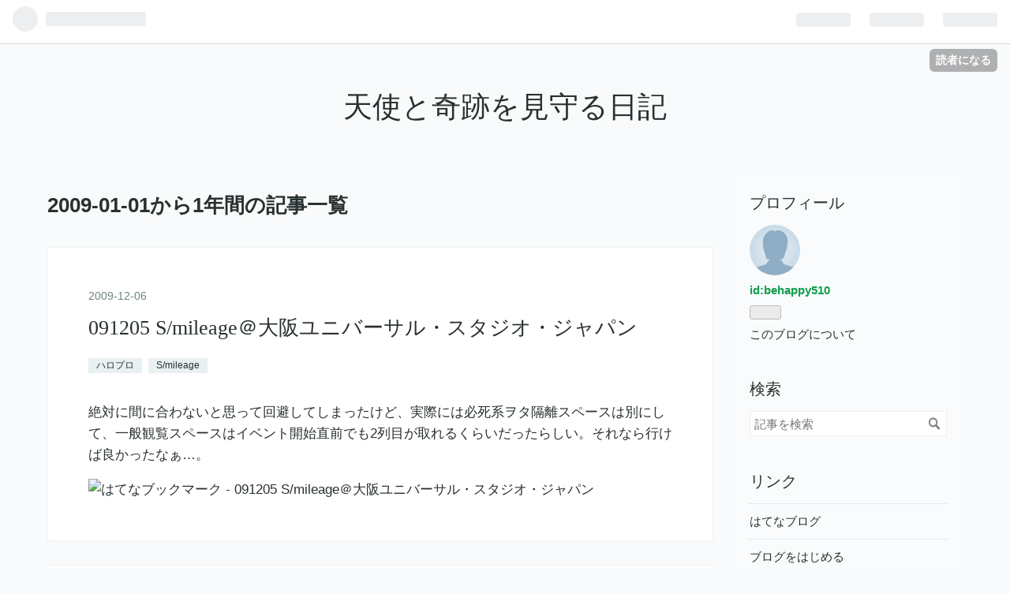

--- FILE ---
content_type: text/html; charset=utf-8
request_url: https://behappy510.hatenadiary.com/archive/2009?page=3
body_size: 18030
content:
<!DOCTYPE html>
<html
  lang="ja"

data-admin-domain="//blog.hatena.ne.jp"
data-admin-origin="https://blog.hatena.ne.jp"
data-author="behappy510"
data-avail-langs="ja en"
data-blog="behappy510.hatenadiary.com"
data-blog-host="behappy510.hatenadiary.com"
data-blog-is-public="1"
data-blog-name="天使と奇跡を見守る日記"
data-blog-owner="behappy510"
data-blog-show-ads="1"
data-blog-show-sleeping-ads="1"
data-blog-uri="https://behappy510.hatenadiary.com/"
data-blog-uuid="26003855888402708"
data-blogs-uri-base="https://behappy510.hatenadiary.com"
data-brand="hatenablog"
data-data-layer="{&quot;hatenablog&quot;:{&quot;admin&quot;:{},&quot;analytics&quot;:{&quot;brand_property_id&quot;:&quot;&quot;,&quot;measurement_id&quot;:&quot;&quot;,&quot;non_sampling_property_id&quot;:&quot;&quot;,&quot;property_id&quot;:&quot;&quot;,&quot;separated_property_id&quot;:&quot;UA-29716941-19&quot;},&quot;blog&quot;:{&quot;blog_id&quot;:&quot;26003855888402708&quot;,&quot;content_seems_japanese&quot;:&quot;true&quot;,&quot;disable_ads&quot;:&quot;&quot;,&quot;enable_ads&quot;:&quot;true&quot;,&quot;enable_keyword_link&quot;:&quot;true&quot;,&quot;entry_show_footer_related_entries&quot;:&quot;true&quot;,&quot;force_pc_view&quot;:&quot;false&quot;,&quot;is_public&quot;:&quot;true&quot;,&quot;is_responsive_view&quot;:&quot;false&quot;,&quot;is_sleeping&quot;:&quot;true&quot;,&quot;lang&quot;:&quot;ja&quot;,&quot;name&quot;:&quot;\u5929\u4f7f\u3068\u5947\u8de1\u3092\u898b\u5b88\u308b\u65e5\u8a18&quot;,&quot;owner_name&quot;:&quot;behappy510&quot;,&quot;uri&quot;:&quot;https://behappy510.hatenadiary.com/&quot;},&quot;brand&quot;:&quot;hatenablog&quot;,&quot;page_id&quot;:&quot;archive&quot;,&quot;permalink_entry&quot;:null,&quot;pro&quot;:&quot;free&quot;,&quot;router_type&quot;:&quot;blogs&quot;}}"
data-device="pc"
data-dont-recommend-pro="false"
data-global-domain="https://hatena.blog"
data-globalheader-color="b"
data-globalheader-type="pc"
data-has-touch-view="1"
data-help-url="https://help.hatenablog.com"
data-page="archive"
data-parts-domain="https://hatenablog-parts.com"
data-plus-available=""
data-pro="false"
data-router-type="blogs"
data-sentry-dsn="https://03a33e4781a24cf2885099fed222b56d@sentry.io/1195218"
data-sentry-environment="production"
data-sentry-sample-rate="0.1"
data-static-domain="https://cdn.blog.st-hatena.com"
data-version="ce040fcbad0d42a5e1cae88990dad0"



  itemscope
  itemtype="http://schema.org/Blog"


  data-initial-state="{}"

  >
  <head prefix="og: http://ogp.me/ns# fb: http://ogp.me/ns/fb#">

  

  
  <meta name="viewport" content="width=device-width, initial-scale=1.0" />


  


  

  <meta name="robots" content="max-image-preview:large" />


  <meta charset="utf-8"/>
  <meta http-equiv="X-UA-Compatible" content="IE=7; IE=9; IE=10; IE=11" />
  <title>2009-01-01から1年間の記事一覧 3ページ目 - 天使と奇跡を見守る日記</title>

  
  <link rel="canonical" href="https://behappy510.hatenadiary.com/archive/2009?page=3"/>



  

<meta itemprop="name" content="2009-01-01から1年間の記事一覧 3ページ目 - 天使と奇跡を見守る日記"/>

  <meta itemprop="image" content="https://cdn.blog.st-hatena.com/images/theme/og-image-1500.png"/>


  <meta property="og:title" content="2009-01-01から1年間の記事一覧 3ページ目 - 天使と奇跡を見守る日記"/>
<meta property="og:type" content="blog"/>
  <meta property="og:url" content="https://behappy510.hatenadiary.com/archive/2009?page=3"/>

  
  
  
  <meta property="og:image" content="https://cdn.blog.st-hatena.com/images/theme/og-image-1500.png"/>

<meta property="og:image:alt" content="2009-01-01から1年間の記事一覧 3ページ目 - 天使と奇跡を見守る日記"/>
  <meta property="og:description" content="天使と奇跡を見守る日記" />
<meta property="og:site_name" content="天使と奇跡を見守る日記"/>

    <meta name="twitter:card" content="summary" />  <meta name="twitter:title" content="2009-01-01から1年間の記事一覧 3ページ目 - 天使と奇跡を見守る日記" />  <meta name="twitter:description" content="天使と奇跡を見守る日記" />  <meta name="twitter:app:name:iphone" content="はてなブログアプリ" />
  <meta name="twitter:app:id:iphone" content="583299321" />
  <meta name="twitter:app:url:iphone" content="hatenablog:///open?uri=https%3A%2F%2Fbehappy510.hatenadiary.com%2Farchive%2F2009%3Fpage%3D3" />
  


  
<script
  id="embed-gtm-data-layer-loader"
  data-data-layer-page-specific=""
>
(function() {
  function loadDataLayer(elem, attrName) {
    if (!elem) { return {}; }
    var json = elem.getAttribute(attrName);
    if (!json) { return {}; }
    return JSON.parse(json);
  }

  var globalVariables = loadDataLayer(
    document.documentElement,
    'data-data-layer'
  );
  var pageSpecificVariables = loadDataLayer(
    document.getElementById('embed-gtm-data-layer-loader'),
    'data-data-layer-page-specific'
  );

  var variables = [globalVariables, pageSpecificVariables];

  if (!window.dataLayer) {
    window.dataLayer = [];
  }

  for (var i = 0; i < variables.length; i++) {
    window.dataLayer.push(variables[i]);
  }
})();
</script>

<!-- Google Tag Manager -->
<script>(function(w,d,s,l,i){w[l]=w[l]||[];w[l].push({'gtm.start':
new Date().getTime(),event:'gtm.js'});var f=d.getElementsByTagName(s)[0],
j=d.createElement(s),dl=l!='dataLayer'?'&l='+l:'';j.async=true;j.src=
'https://www.googletagmanager.com/gtm.js?id='+i+dl;f.parentNode.insertBefore(j,f);
})(window,document,'script','dataLayer','GTM-P4CXTW');</script>
<!-- End Google Tag Manager -->











  <link rel="shortcut icon" href="https://behappy510.hatenadiary.com/icon/favicon">
<link rel="apple-touch-icon" href="https://behappy510.hatenadiary.com/icon/touch">
<link rel="icon" sizes="192x192" href="https://behappy510.hatenadiary.com/icon/link">

  

<link rel="alternate" type="application/atom+xml" title="Atom" href="https://behappy510.hatenadiary.com/feed"/>
<link rel="alternate" type="application/rss+xml" title="RSS2.0" href="https://behappy510.hatenadiary.com/rss"/>

  
  
  <link rel="author" href="http://www.hatena.ne.jp/behappy510/">


  
    <link rel="prev" href="https://behappy510.hatenadiary.com/archive/2009?page=2">
    <link rel="next" href="https://behappy510.hatenadiary.com/archive/2009?page=4">

  


  
    
<link rel="stylesheet" type="text/css" href="https://cdn.blog.st-hatena.com/css/blog.css?version=ce040fcbad0d42a5e1cae88990dad0"/>

    
  <link rel="stylesheet" type="text/css" href="https://usercss.blog.st-hatena.com/blog_style/26003855888402708/99ba7c62d79a11ae985f982ba39f503ba2417740"/>
  
  

  

  
<script> </script>

  
<style>
  div#google_afc_user,
  div.google-afc-user-container,
  div.google_afc_image,
  div.google_afc_blocklink {
      display: block !important;
  }
</style>


  
    <script src="https://cdn.pool.st-hatena.com/valve/valve.js" async></script>
<script id="test-valve-definition">
  var valve = window.valve || [];

  valve.push(function(v) {
    
    

    v.config({
      service: 'blog',
      content: {
        result: 'adtrust',
        documentIds: ["blog:entry:26003855888423665","blog:entry:26003855888423704","blog:entry:26003855888423695","blog:entry:26003855888423721","blog:entry:26003855888423717","blog:entry:26003855888423733","blog:entry:26003855888423769","blog:entry:26003855888423761","blog:entry:26003855888423753","blog:entry:26003855888423749","blog:entry:26003855888423739","blog:entry:26003855888423776","blog:entry:26003855888423786","blog:entry:26003855888423791","blog:entry:26003855888423796","blog:entry:26003855888423804","blog:entry:26003855888423812","blog:entry:26003855888423819","blog:entry:26003855888423829","blog:entry:26003855888423864","blog:entry:26003855888423859","blog:entry:26003855888423852","blog:entry:26003855888423841","blog:entry:26003855888423834","blog:entry:26003855888423868","blog:entry:26003855888423902","blog:entry:26003855888423897","blog:entry:26003855888423881","blog:entry:26003855888423909","blog:entry:26003855888423913"]
      }
    });
    v.defineDFPSlot({"sizes":[[320,100],[468,60]],"slotId":"entries-archive-header-banner","unit":"/4374287/blog_entries_header"});
    v.sealDFPSlots();
  });
</script>

  

  

  
</head>

  <body class="page-archive globalheader-ng-enabled">
    

<div id="globalheader-container"
  data-brand="hatenablog"
  
  >
  <iframe id="globalheader" height="37" frameborder="0" allowTransparency="true"></iframe>
</div>


  
  
  
    <nav class="
      blog-controlls
      
    ">
      <div class="blog-controlls-blog-icon">
        <a href="https://behappy510.hatenadiary.com/">
          <img src="https://cdn.blog.st-hatena.com/images/admin/blog-icon-noimage.png" alt="天使と奇跡を見守る日記"/>
        </a>
      </div>
      <div class="blog-controlls-title">
        <a href="https://behappy510.hatenadiary.com/">天使と奇跡を見守る日記</a>
      </div>
      <a href="https://blog.hatena.ne.jp/behappy510/behappy510.hatenadiary.com/subscribe?utm_medium=button&amp;utm_source=blogs_topright_button&amp;utm_campaign=subscribe_blog" class="blog-controlls-subscribe-btn test-blog-header-controlls-subscribe">
        読者になる
      </a>
    </nav>
  

  <div id="container">
    <div id="container-inner">
      <header id="blog-title" data-brand="hatenablog">
  <div id="blog-title-inner" >
    <div id="blog-title-content">
      <h1 id="title"><a href="https://behappy510.hatenadiary.com/">天使と奇跡を見守る日記</a></h1>
      
    </div>
  </div>
</header>

      

      
      



<div id="content">
  <div id="content-inner">
    <div id="wrapper">
      <div id="main">
        <div id="main-inner">
          
            <div class="ad ad-online-afc" style="display: block !important;">
              
              <div id="entries-archive-header-banner" class="adsbygoogle" style="display:block!important;"></div>
            </div>
          

          



          

          
            <h2 class="archive-heading">
              2009-01-01から1年間の記事一覧
            </h2>
          

          
            <div class="archive-entries">
              
                
                  <section class="archive-entry test-archive-entry autopagerize_page_element" data-uuid="26003855888423665">
<div class="archive-entry-header">
  <div class="date archive-date">
    <a href="https://behappy510.hatenadiary.com/archive/2009/12/06" rel="nofollow">
      <time datetime="2009-12-06" title="2009-12-06">
        <span class="date-year">2009</span><span class="hyphen">-</span><span class="date-month">12</span><span class="hyphen">-</span><span class="date-day">06</span>
      </time>
    </a>
  </div>

  <h1 class="entry-title">
    <a class="entry-title-link" href="https://behappy510.hatenadiary.com/entry/20091206/1260074780">091205 S/mileage＠大阪ユニバーサル・スタジオ・ジャパン</a>
    
    
  </h1>
</div>


  <div class="categories">
    
      <a href="https://behappy510.hatenadiary.com/archive/category/%E3%83%8F%E3%83%AD%E3%83%97%E3%83%AD" class="archive-category-link category-ハロプロ">ハロプロ</a>
    
      <a href="https://behappy510.hatenadiary.com/archive/category/S%2Fmileage" class="archive-category-link category-S/mileage">S/mileage</a>
    
  </div>



<div class="archive-entry-body">
  <p class="entry-description">
    
      絶対に間に合わないと思って回避してしまったけど、実際には必死系ヲタ隔離スペースは別にして、一般観覧スペースはイベント開始直前でも2列目が取れるくらいだったらしい。それなら行けば良かったなぁ…。
    
  </p>

  
    <div class="archive-entry-tags-wrapper">
  <div class="archive-entry-tags">  </div>
</div>

  

  <span class="social-buttons">
    
    
      <a href="https://b.hatena.ne.jp/entry/s/behappy510.hatenadiary.com/entry/20091206/1260074780" class="bookmark-widget-counter">
        <img src="https://b.hatena.ne.jp/entry/image/https://behappy510.hatenadiary.com/entry/20091206/1260074780" alt="はてなブックマーク - 091205 S/mileage＠大阪ユニバーサル・スタジオ・ジャパン" />
      </a>
    

    <span
      class="star-container"
      data-hatena-star-container
      data-hatena-star-url="https://behappy510.hatenadiary.com/entry/20091206/1260074780"
      data-hatena-star-title="091205 S/mileage＠大阪ユニバーサル・スタジオ・ジャパン"
      data-hatena-star-variant="profile-icon"
      data-hatena-star-profile-url-template="https://blog.hatena.ne.jp/{username}/"
    ></span>
  </span>
</div>
</section>
              
                
                  <section class="archive-entry test-archive-entry autopagerize_page_element" data-uuid="26003855888423704">
<div class="archive-entry-header">
  <div class="date archive-date">
    <a href="https://behappy510.hatenadiary.com/archive/2009/12/05" rel="nofollow">
      <time datetime="2009-12-05" title="2009-12-05">
        <span class="date-year">2009</span><span class="hyphen">-</span><span class="date-month">12</span><span class="hyphen">-</span><span class="date-day">05</span>
      </time>
    </a>
  </div>

  <h1 class="entry-title">
    <a class="entry-title-link" href="https://behappy510.hatenadiary.com/entry/20091205/1260025102">091201 歌謡コンサート書き起こし</a>
    
    
  </h1>
</div>


  <div class="categories">
    
      <a href="https://behappy510.hatenadiary.com/archive/category/%E3%82%AB%E3%83%AC%E3%83%B3" class="archive-category-link category-カレン">カレン</a>
    
      <a href="https://behappy510.hatenadiary.com/archive/category/NGP%21" class="archive-category-link category-NGP!">NGP!</a>
    
  </div>


  <a href="https://behappy510.hatenadiary.com/entry/20091205/1260025102" class="entry-thumb-link">
    <div class="entry-thumb" style="background-image: url('https://cdn.image.st-hatena.com/image/scale/de9ee7c6348e247dd6c3195ef86e15479f186aed/backend=imagemagick;height=500;quality=80;version=1;width=500/https%3A%2F%2Fcdn-ak.f.st-hatena.com%2Fimages%2Ffotolife%2Fb%2Fbehappy510%2F20091205%2F20091205234447.jpg');">
    </div>
  </a>
<div class="archive-entry-body">
  <p class="entry-description">
    
      親が録画してたのでDVDにダビング。BDでないので結局HD画質/5.1ch→標準画質/2chに落ちてしまうのが悲しいけど、BS2再放送が放送時間から考えて時報入になってしまいそうなので、それよりかはマシ。オープニング 番組開始24:00ごろからの「歌コン最前線」にて…
    
  </p>

  
    <div class="archive-entry-tags-wrapper">
  <div class="archive-entry-tags">  </div>
</div>

  

  <span class="social-buttons">
    
    
      <a href="https://b.hatena.ne.jp/entry/s/behappy510.hatenadiary.com/entry/20091205/1260025102" class="bookmark-widget-counter">
        <img src="https://b.hatena.ne.jp/entry/image/https://behappy510.hatenadiary.com/entry/20091205/1260025102" alt="はてなブックマーク - 091201 歌謡コンサート書き起こし" />
      </a>
    

    <span
      class="star-container"
      data-hatena-star-container
      data-hatena-star-url="https://behappy510.hatenadiary.com/entry/20091205/1260025102"
      data-hatena-star-title="091201 歌謡コンサート書き起こし"
      data-hatena-star-variant="profile-icon"
      data-hatena-star-profile-url-template="https://blog.hatena.ne.jp/{username}/"
    ></span>
  </span>
</div>
</section>

                  <section class="archive-entry test-archive-entry autopagerize_page_element" data-uuid="26003855888423695">
<div class="archive-entry-header">
  <div class="date archive-date">
    <a href="https://behappy510.hatenadiary.com/archive/2009/12/05" rel="nofollow">
      <time datetime="2009-12-05" title="2009-12-05">
        <span class="date-year">2009</span><span class="hyphen">-</span><span class="date-month">12</span><span class="hyphen">-</span><span class="date-day">05</span>
      </time>
    </a>
  </div>

  <h1 class="entry-title">
    <a class="entry-title-link" href="https://behappy510.hatenadiary.com/entry/20091205/1259986508">091206 NHKラジオ第一「日曜バラエティー」にカレン出演</a>
    
    
  </h1>
</div>


  <div class="categories">
    
      <a href="https://behappy510.hatenadiary.com/archive/category/%E3%82%AB%E3%83%AC%E3%83%B3" class="archive-category-link category-カレン">カレン</a>
    
      <a href="https://behappy510.hatenadiary.com/archive/category/NGP%21" class="archive-category-link category-NGP!">NGP!</a>
    
  </div>



<div class="archive-entry-body">
  <p class="entry-description">
    
      http://ameblo.jp/karen-nikki/entry-10403980251.html http://www.nhk.or.jp/r1/nichibara/ 13:05-15:55。＞歌以外にも私は違うことをしますよーー ＞演歌歌手としてソロ活動を始めて ＞初めてみなさんに御披露目する感じ・・・ ＞のことかな？(笑)
    
  </p>

  
    <div class="archive-entry-tags-wrapper">
  <div class="archive-entry-tags">  </div>
</div>

  

  <span class="social-buttons">
    
    
      <a href="https://b.hatena.ne.jp/entry/s/behappy510.hatenadiary.com/entry/20091205/1259986508" class="bookmark-widget-counter">
        <img src="https://b.hatena.ne.jp/entry/image/https://behappy510.hatenadiary.com/entry/20091205/1259986508" alt="はてなブックマーク - 091206 NHKラジオ第一「日曜バラエティー」にカレン出演" />
      </a>
    

    <span
      class="star-container"
      data-hatena-star-container
      data-hatena-star-url="https://behappy510.hatenadiary.com/entry/20091205/1259986508"
      data-hatena-star-title="091206 NHKラジオ第一「日曜バラエティー」にカレン出演"
      data-hatena-star-variant="profile-icon"
      data-hatena-star-profile-url-template="https://blog.hatena.ne.jp/{username}/"
    ></span>
  </span>
</div>
</section>
              
                
                  <section class="archive-entry test-archive-entry autopagerize_page_element" data-uuid="26003855888423721">
<div class="archive-entry-header">
  <div class="date archive-date">
    <a href="https://behappy510.hatenadiary.com/archive/2009/12/04" rel="nofollow">
      <time datetime="2009-12-04" title="2009-12-04">
        <span class="date-year">2009</span><span class="hyphen">-</span><span class="date-month">12</span><span class="hyphen">-</span><span class="date-day">04</span>
      </time>
    </a>
  </div>

  <h1 class="entry-title">
    <a class="entry-title-link" href="https://behappy510.hatenadiary.com/entry/20091204/1259935752">カレンがあの「東京娘」をカバー　魅惑の歌謡曲の世界</a>
    
    
  </h1>
</div>


  <div class="categories">
    
      <a href="https://behappy510.hatenadiary.com/archive/category/%E3%82%AB%E3%83%AC%E3%83%B3" class="archive-category-link category-カレン">カレン</a>
    
      <a href="https://behappy510.hatenadiary.com/archive/category/NGP%21" class="archive-category-link category-NGP!">NGP!</a>
    
      <a href="https://behappy510.hatenadiary.com/archive/category/%E9%9F%B3%E6%A5%BD" class="archive-category-link category-音楽">音楽</a>
    
  </div>



<div class="archive-entry-body">
  <p class="entry-description">
    
      桜たまこ「東京娘」 一度聞いたら忘れられない一曲。 リアルタイム世代でない私がたった一度ラジオで聴いただけで(カセットテープで録音もしてたわけですけど)20年以上とりこにされているのだから。これをカレンcがカバーするってことで楽しみ…ってかビクタ…
    
  </p>

  
    <div class="archive-entry-tags-wrapper">
  <div class="archive-entry-tags">  </div>
</div>

  

  <span class="social-buttons">
    
    
      <a href="https://b.hatena.ne.jp/entry/s/behappy510.hatenadiary.com/entry/20091204/1259935752" class="bookmark-widget-counter">
        <img src="https://b.hatena.ne.jp/entry/image/https://behappy510.hatenadiary.com/entry/20091204/1259935752" alt="はてなブックマーク - カレンがあの「東京娘」をカバー　魅惑の歌謡曲の世界" />
      </a>
    

    <span
      class="star-container"
      data-hatena-star-container
      data-hatena-star-url="https://behappy510.hatenadiary.com/entry/20091204/1259935752"
      data-hatena-star-title="カレンがあの「東京娘」をカバー　魅惑の歌謡曲の世界"
      data-hatena-star-variant="profile-icon"
      data-hatena-star-profile-url-template="https://blog.hatena.ne.jp/{username}/"
    ></span>
  </span>
</div>
</section>

                  <section class="archive-entry test-archive-entry autopagerize_page_element" data-uuid="26003855888423717">
<div class="archive-entry-header">
  <div class="date archive-date">
    <a href="https://behappy510.hatenadiary.com/archive/2009/12/04" rel="nofollow">
      <time datetime="2009-12-04" title="2009-12-04">
        <span class="date-year">2009</span><span class="hyphen">-</span><span class="date-month">12</span><span class="hyphen">-</span><span class="date-day">04</span>
      </time>
    </a>
  </div>

  <h1 class="entry-title">
    <a class="entry-title-link" href="https://behappy510.hatenadiary.com/entry/20091204/1259883140">高橋愛 BS11 FF特番出演(12/13 23:00)</a>
    
    
  </h1>
</div>


  <div class="categories">
    
      <a href="https://behappy510.hatenadiary.com/archive/category/%E5%A8%98%E3%80%82" class="archive-category-link category-娘。">娘。</a>
    
  </div>



<div class="archive-entry-body">
  <p class="entry-description">
    
      http://www.bs11.jp/special/817/苺いちえではFFをやるためのハードを持ってないと話してたような。気のせいかな。
    
  </p>

  
    <div class="archive-entry-tags-wrapper">
  <div class="archive-entry-tags">  </div>
</div>

  

  <span class="social-buttons">
    
    
      <a href="https://b.hatena.ne.jp/entry/s/behappy510.hatenadiary.com/entry/20091204/1259883140" class="bookmark-widget-counter">
        <img src="https://b.hatena.ne.jp/entry/image/https://behappy510.hatenadiary.com/entry/20091204/1259883140" alt="はてなブックマーク - 高橋愛 BS11 FF特番出演(12/13 23:00)" />
      </a>
    

    <span
      class="star-container"
      data-hatena-star-container
      data-hatena-star-url="https://behappy510.hatenadiary.com/entry/20091204/1259883140"
      data-hatena-star-title="高橋愛 BS11 FF特番出演(12/13 23:00)"
      data-hatena-star-variant="profile-icon"
      data-hatena-star-profile-url-template="https://blog.hatena.ne.jp/{username}/"
    ></span>
  </span>
</div>
</section>

                  <section class="archive-entry test-archive-entry autopagerize_page_element" data-uuid="26003855888423733">
<div class="archive-entry-header">
  <div class="date archive-date">
    <a href="https://behappy510.hatenadiary.com/archive/2009/12/04" rel="nofollow">
      <time datetime="2009-12-04" title="2009-12-04">
        <span class="date-year">2009</span><span class="hyphen">-</span><span class="date-month">12</span><span class="hyphen">-</span><span class="date-day">04</span>
      </time>
    </a>
  </div>

  <h1 class="entry-title">
    <a class="entry-title-link" href="https://behappy510.hatenadiary.com/entry/20091204/1259938939">たかみさんのブログに阿波パフォーマンスドールという単語がw</a>
    
    
  </h1>
</div>


  <div class="categories">
    
      <a href="https://behappy510.hatenadiary.com/archive/category/TPD" class="archive-category-link category-TPD">TPD</a>
    
      <a href="https://behappy510.hatenadiary.com/archive/category/OPD" class="archive-category-link category-OPD">OPD</a>
    
      <a href="https://behappy510.hatenadiary.com/archive/category/%E3%83%AD%E3%82%B3%E3%83%89%E3%83%AB" class="archive-category-link category-ロコドル">ロコドル</a>
    
  </div>



<div class="archive-entry-body">
  <p class="entry-description">
    
      http://ameblo.jp/shadowcube/entry-10403280336.html でもたかみさんと言えども、阿波パフォーマンスドールの現物は見たことないんだろうなぁ。 阿波パフォーマンスドール→(初代)ココナッツ→ココナッツJr.→ココナッツJr.eggという壮大な(?)流れとなるわけで…
    
  </p>

  
    <div class="archive-entry-tags-wrapper">
  <div class="archive-entry-tags">  </div>
</div>

  

  <span class="social-buttons">
    
    
      <a href="https://b.hatena.ne.jp/entry/s/behappy510.hatenadiary.com/entry/20091204/1259938939" class="bookmark-widget-counter">
        <img src="https://b.hatena.ne.jp/entry/image/https://behappy510.hatenadiary.com/entry/20091204/1259938939" alt="はてなブックマーク - たかみさんのブログに阿波パフォーマンスドールという単語がw" />
      </a>
    

    <span
      class="star-container"
      data-hatena-star-container
      data-hatena-star-url="https://behappy510.hatenadiary.com/entry/20091204/1259938939"
      data-hatena-star-title="たかみさんのブログに阿波パフォーマンスドールという単語がw"
      data-hatena-star-variant="profile-icon"
      data-hatena-star-profile-url-template="https://blog.hatena.ne.jp/{username}/"
    ></span>
  </span>
</div>
</section>
              
                
                  <section class="archive-entry test-archive-entry autopagerize_page_element" data-uuid="26003855888423769">
<div class="archive-entry-header">
  <div class="date archive-date">
    <a href="https://behappy510.hatenadiary.com/archive/2009/12/03" rel="nofollow">
      <time datetime="2009-12-03" title="2009-12-03">
        <span class="date-year">2009</span><span class="hyphen">-</span><span class="date-month">12</span><span class="hyphen">-</span><span class="date-day">03</span>
      </time>
    </a>
  </div>

  <h1 class="entry-title">
    <a class="entry-title-link" href="https://behappy510.hatenadiary.com/entry/20091203/1259848540">なんで終了してるんだよ…</a>
    
    
  </h1>
</div>


  <div class="categories">
    
      <a href="https://behappy510.hatenadiary.com/archive/category/%E3%83%8F%E3%83%AD%E3%83%97%E3%83%AD" class="archive-category-link category-ハロプロ">ハロプロ</a>
    
  </div>



<div class="archive-entry-body">
  <p class="entry-description">
    
      http://www.e-lineup.com/index.php?main_page=product_info&amp;cPath=1&amp;products_id=198 http://www.e-lineup.com/index.php?main_page=product_info&amp;cPath=1&amp;products_id=197 http://www.e-lineup.com/index.php?main_page=product_info&amp;cPath=1&amp;products_id=…
    
  </p>

  
    <div class="archive-entry-tags-wrapper">
  <div class="archive-entry-tags">  </div>
</div>

  

  <span class="social-buttons">
    
    
      <a href="https://b.hatena.ne.jp/entry/s/behappy510.hatenadiary.com/entry/20091203/1259848540" class="bookmark-widget-counter">
        <img src="https://b.hatena.ne.jp/entry/image/https://behappy510.hatenadiary.com/entry/20091203/1259848540" alt="はてなブックマーク - なんで終了してるんだよ…" />
      </a>
    

    <span
      class="star-container"
      data-hatena-star-container
      data-hatena-star-url="https://behappy510.hatenadiary.com/entry/20091203/1259848540"
      data-hatena-star-title="なんで終了してるんだよ…"
      data-hatena-star-variant="profile-icon"
      data-hatena-star-profile-url-template="https://blog.hatena.ne.jp/{username}/"
    ></span>
  </span>
</div>
</section>

                  <section class="archive-entry test-archive-entry autopagerize_page_element" data-uuid="26003855888423761">
<div class="archive-entry-header">
  <div class="date archive-date">
    <a href="https://behappy510.hatenadiary.com/archive/2009/12/03" rel="nofollow">
      <time datetime="2009-12-03" title="2009-12-03">
        <span class="date-year">2009</span><span class="hyphen">-</span><span class="date-month">12</span><span class="hyphen">-</span><span class="date-day">03</span>
      </time>
    </a>
  </div>

  <h1 class="entry-title">
    <a class="entry-title-link" href="https://behappy510.hatenadiary.com/entry/20091203/1259846920">リハーサルはじまったな</a>
    
    
  </h1>
</div>


  <div class="categories">
    
      <a href="https://behappy510.hatenadiary.com/archive/category/SI%E2%98%86NA" class="archive-category-link category-SI☆NA">SI☆NA</a>
    
  </div>



<div class="archive-entry-body">
  <p class="entry-description">
    
      http://ameblo.jp/javi2004/entry-10401456824.html
    
  </p>

  
    <div class="archive-entry-tags-wrapper">
  <div class="archive-entry-tags">  </div>
</div>

  

  <span class="social-buttons">
    
    
      <a href="https://b.hatena.ne.jp/entry/s/behappy510.hatenadiary.com/entry/20091203/1259846920" class="bookmark-widget-counter">
        <img src="https://b.hatena.ne.jp/entry/image/https://behappy510.hatenadiary.com/entry/20091203/1259846920" alt="はてなブックマーク - リハーサルはじまったな" />
      </a>
    

    <span
      class="star-container"
      data-hatena-star-container
      data-hatena-star-url="https://behappy510.hatenadiary.com/entry/20091203/1259846920"
      data-hatena-star-title="リハーサルはじまったな"
      data-hatena-star-variant="profile-icon"
      data-hatena-star-profile-url-template="https://blog.hatena.ne.jp/{username}/"
    ></span>
  </span>
</div>
</section>

                  <section class="archive-entry test-archive-entry autopagerize_page_element" data-uuid="26003855888423753">
<div class="archive-entry-header">
  <div class="date archive-date">
    <a href="https://behappy510.hatenadiary.com/archive/2009/12/03" rel="nofollow">
      <time datetime="2009-12-03" title="2009-12-03">
        <span class="date-year">2009</span><span class="hyphen">-</span><span class="date-month">12</span><span class="hyphen">-</span><span class="date-day">03</span>
      </time>
    </a>
  </div>

  <h1 class="entry-title">
    <a class="entry-title-link" href="https://behappy510.hatenadiary.com/entry/20091203/1259846335">太麺&#39;s</a>
    
    
  </h1>
</div>


  <div class="categories">
    
      <a href="https://behappy510.hatenadiary.com/archive/category/%E5%A8%98%E3%80%82" class="archive-category-link category-娘。">娘。</a>
    
  </div>


  <a href="https://behappy510.hatenadiary.com/entry/20091203/1259846335" class="entry-thumb-link">
    <div class="entry-thumb" style="background-image: url('https://cdn.image.st-hatena.com/image/scale/86f86dbb6558fd4d8ad409c7f8866d265f7542ce/backend=imagemagick;height=500;quality=80;version=1;width=500/https%3A%2F%2Fcdn-ak.f.st-hatena.com%2Fimages%2Ffotolife%2Fb%2Fbehappy510%2F20091203%2F20091203221645.jpg');">
    </div>
  </a>
<div class="archive-entry-body">
  <p class="entry-description">
    
      めざましテレビでモーニング娘。のニュースが取り上げられるのっていつ以来だ？ ジュンジュン、道重さゆみ、新垣里沙、高橋愛 毎朝お世話になってます長野美郷さんも素敵！(爆) おかもっちゃんもね
    
  </p>

  
    <div class="archive-entry-tags-wrapper">
  <div class="archive-entry-tags">  </div>
</div>

  

  <span class="social-buttons">
    
    
      <a href="https://b.hatena.ne.jp/entry/s/behappy510.hatenadiary.com/entry/20091203/1259846335" class="bookmark-widget-counter">
        <img src="https://b.hatena.ne.jp/entry/image/https://behappy510.hatenadiary.com/entry/20091203/1259846335" alt="はてなブックマーク - 太麺&#39;s" />
      </a>
    

    <span
      class="star-container"
      data-hatena-star-container
      data-hatena-star-url="https://behappy510.hatenadiary.com/entry/20091203/1259846335"
      data-hatena-star-title="太麺&#39;s"
      data-hatena-star-variant="profile-icon"
      data-hatena-star-profile-url-template="https://blog.hatena.ne.jp/{username}/"
    ></span>
  </span>
</div>
</section>

                  <section class="archive-entry test-archive-entry autopagerize_page_element" data-uuid="26003855888423749">
<div class="archive-entry-header">
  <div class="date archive-date">
    <a href="https://behappy510.hatenadiary.com/archive/2009/12/03" rel="nofollow">
      <time datetime="2009-12-03" title="2009-12-03">
        <span class="date-year">2009</span><span class="hyphen">-</span><span class="date-month">12</span><span class="hyphen">-</span><span class="date-day">03</span>
      </time>
    </a>
  </div>

  <h1 class="entry-title">
    <a class="entry-title-link" href="https://behappy510.hatenadiary.com/entry/20091203/1259844691">091128 ダークホースプチライブ全曲動画</a>
    
    
  </h1>
</div>


  <div class="categories">
    
      <a href="https://behappy510.hatenadiary.com/archive/category/%E3%83%AA%E3%83%88%E3%83%AB%E3%82%AD%E3%83%A5%E3%83%BC%E3%83%86%E3%82%A3%E3%83%BC%E2%98%85J%27s" class="archive-category-link category-リトルキューティー★J&#39;s">リトルキューティー★J&#39;s</a>
    
  </div>



<div class="archive-entry-body">
  <p class="entry-description">
    
      再生リストは、はてなへの埋め込みができないのか。 http://www.youtube.com/view_play_list?p=696B8EDDFF05A6DA このリンクで11曲すべて再生されます。感謝！その中から1曲2曲ピックアップ。My Revolution ものまねWe Are The World。才能の萌芽。
    
  </p>

  
    <div class="archive-entry-tags-wrapper">
  <div class="archive-entry-tags">  </div>
</div>

  

  <span class="social-buttons">
    
    
      <a href="https://b.hatena.ne.jp/entry/s/behappy510.hatenadiary.com/entry/20091203/1259844691" class="bookmark-widget-counter">
        <img src="https://b.hatena.ne.jp/entry/image/https://behappy510.hatenadiary.com/entry/20091203/1259844691" alt="はてなブックマーク - 091128 ダークホースプチライブ全曲動画" />
      </a>
    

    <span
      class="star-container"
      data-hatena-star-container
      data-hatena-star-url="https://behappy510.hatenadiary.com/entry/20091203/1259844691"
      data-hatena-star-title="091128 ダークホースプチライブ全曲動画"
      data-hatena-star-variant="profile-icon"
      data-hatena-star-profile-url-template="https://blog.hatena.ne.jp/{username}/"
    ></span>
  </span>
</div>
</section>

                  <section class="archive-entry test-archive-entry autopagerize_page_element" data-uuid="26003855888423739">
<div class="archive-entry-header">
  <div class="date archive-date">
    <a href="https://behappy510.hatenadiary.com/archive/2009/12/03" rel="nofollow">
      <time datetime="2009-12-03" title="2009-12-03">
        <span class="date-year">2009</span><span class="hyphen">-</span><span class="date-month">12</span><span class="hyphen">-</span><span class="date-day">03</span>
      </time>
    </a>
  </div>

  <h1 class="entry-title">
    <a class="entry-title-link" href="https://behappy510.hatenadiary.com/entry/20091203/1259840545">Google 日本語入力がすごい</a>
    
    
  </h1>
</div>


  <div class="categories">
    
      <a href="https://behappy510.hatenadiary.com/archive/category/Software" class="archive-category-link category-Software">Software</a>
    
  </div>



<div class="archive-entry-body">
  <p class="entry-description">
    
      http://internet.watch.impress.co.jp/docs/special/20091203_333119.html 早速会社で使ってみたのだけど、googleらしく検索されやすい言葉、人名・地名・固有名詞に非常に強い。 フリーのIMEで、自分で辞書を鍛えた訳でもなく「一青窈」が一発変換できるの…
    
  </p>

  
    <div class="archive-entry-tags-wrapper">
  <div class="archive-entry-tags">  </div>
</div>

  

  <span class="social-buttons">
    
    
      <a href="https://b.hatena.ne.jp/entry/s/behappy510.hatenadiary.com/entry/20091203/1259840545" class="bookmark-widget-counter">
        <img src="https://b.hatena.ne.jp/entry/image/https://behappy510.hatenadiary.com/entry/20091203/1259840545" alt="はてなブックマーク - Google 日本語入力がすごい" />
      </a>
    

    <span
      class="star-container"
      data-hatena-star-container
      data-hatena-star-url="https://behappy510.hatenadiary.com/entry/20091203/1259840545"
      data-hatena-star-title="Google 日本語入力がすごい"
      data-hatena-star-variant="profile-icon"
      data-hatena-star-profile-url-template="https://blog.hatena.ne.jp/{username}/"
    ></span>
  </span>
</div>
</section>
              
                
                  <section class="archive-entry test-archive-entry autopagerize_page_element" data-uuid="26003855888423776">
<div class="archive-entry-header">
  <div class="date archive-date">
    <a href="https://behappy510.hatenadiary.com/archive/2009/12/02" rel="nofollow">
      <time datetime="2009-12-02" title="2009-12-02">
        <span class="date-year">2009</span><span class="hyphen">-</span><span class="date-month">12</span><span class="hyphen">-</span><span class="date-day">02</span>
      </time>
    </a>
  </div>

  <h1 class="entry-title">
    <a class="entry-title-link" href="https://behappy510.hatenadiary.com/entry/20091202/1259770732">ハロプロ楽曲大賞2009</a>
    
    
  </h1>
</div>


  <div class="categories">
    
      <a href="https://behappy510.hatenadiary.com/archive/category/%E3%83%8F%E3%83%AD%E3%83%97%E3%83%AD" class="archive-category-link category-ハロプロ">ハロプロ</a>
    
      <a href="https://behappy510.hatenadiary.com/archive/category/NGP%21" class="archive-category-link category-NGP!">NGP!</a>
    
      <a href="https://behappy510.hatenadiary.com/archive/category/H%21SR" class="archive-category-link category-H!SR">H!SR</a>
    
      <a href="https://behappy510.hatenadiary.com/archive/category/%E5%B0%8F%E5%80%89%E5%94%AF" class="archive-category-link category-小倉唯">小倉唯</a>
    
  </div>



<div class="archive-entry-body">
  <p class="entry-description">
    
      トップ画がビートルズ… http://www.esrp2.jp/hpma/2009/list_songs2009.html で、ちゃんとハピスタ、カレン、果てはRIKIまで網羅しているのがすばらしい。 NICE GIRLμのCDが出てたなんて知らなかったし、後藤真希のCDが認識してる以上に出てたのにも気付いた…
    
  </p>

  
    <div class="archive-entry-tags-wrapper">
  <div class="archive-entry-tags">  </div>
</div>

  

  <span class="social-buttons">
    
    
      <a href="https://b.hatena.ne.jp/entry/s/behappy510.hatenadiary.com/entry/20091202/1259770732" class="bookmark-widget-counter">
        <img src="https://b.hatena.ne.jp/entry/image/https://behappy510.hatenadiary.com/entry/20091202/1259770732" alt="はてなブックマーク - ハロプロ楽曲大賞2009" />
      </a>
    

    <span
      class="star-container"
      data-hatena-star-container
      data-hatena-star-url="https://behappy510.hatenadiary.com/entry/20091202/1259770732"
      data-hatena-star-title="ハロプロ楽曲大賞2009"
      data-hatena-star-variant="profile-icon"
      data-hatena-star-profile-url-template="https://blog.hatena.ne.jp/{username}/"
    ></span>
  </span>
</div>
</section>
              
                
                  <section class="archive-entry test-archive-entry autopagerize_page_element" data-uuid="26003855888423786">
<div class="archive-entry-header">
  <div class="date archive-date">
    <a href="https://behappy510.hatenadiary.com/archive/2009/12/01" rel="nofollow">
      <time datetime="2009-12-01" title="2009-12-01">
        <span class="date-year">2009</span><span class="hyphen">-</span><span class="date-month">12</span><span class="hyphen">-</span><span class="date-day">01</span>
      </time>
    </a>
  </div>

  <h1 class="entry-title">
    <a class="entry-title-link" href="https://behappy510.hatenadiary.com/entry/20091201/1259669732">帰宅直後に思い出すとか…orz</a>
    
    
  </h1>
</div>


  <div class="categories">
    
      <a href="https://behappy510.hatenadiary.com/archive/category/%E3%82%AB%E3%83%AC%E3%83%B3" class="archive-category-link category-カレン">カレン</a>
    
      <a href="https://behappy510.hatenadiary.com/archive/category/NGP%21" class="archive-category-link category-NGP!">NGP!</a>
    
  </div>


  <a href="https://behappy510.hatenadiary.com/entry/20091201/1259669732" class="entry-thumb-link">
    <div class="entry-thumb" style="background-image: url('https://cdn.image.st-hatena.com/image/scale/1f8bf04c97f7f229c8b76769a5b65ac85579e642/backend=imagemagick;height=500;quality=80;version=1;width=500/https%3A%2F%2Fcdn-ak.f.st-hatena.com%2Fimages%2Ffotolife%2Fb%2Fbehappy510%2F20091201%2F20091201215040.jpg');">
    </div>
  </a>
<div class="archive-entry-body">
  <p class="entry-description">
    
      今日の歌謡コンサートはナイスガールプロジェクトで女子高生演歌歌手のカレンcが初出演する記念日だったのに。情報は前々から得てたのに当日にはキレイさっぱり忘れてしまってる。私にはかなりよくあるケースに今回も引っかかってしまった…。 気付くのが早す…
    
  </p>

  
    <div class="archive-entry-tags-wrapper">
  <div class="archive-entry-tags">  </div>
</div>

  

  <span class="social-buttons">
    
    
      <a href="https://b.hatena.ne.jp/entry/s/behappy510.hatenadiary.com/entry/20091201/1259669732" class="bookmark-widget-counter">
        <img src="https://b.hatena.ne.jp/entry/image/https://behappy510.hatenadiary.com/entry/20091201/1259669732" alt="はてなブックマーク - 帰宅直後に思い出すとか…orz" />
      </a>
    

    <span
      class="star-container"
      data-hatena-star-container
      data-hatena-star-url="https://behappy510.hatenadiary.com/entry/20091201/1259669732"
      data-hatena-star-title="帰宅直後に思い出すとか…orz"
      data-hatena-star-variant="profile-icon"
      data-hatena-star-profile-url-template="https://blog.hatena.ne.jp/{username}/"
    ></span>
  </span>
</div>
</section>
              
                
                  <section class="archive-entry test-archive-entry autopagerize_page_element" data-uuid="26003855888423791">
<div class="archive-entry-header">
  <div class="date archive-date">
    <a href="https://behappy510.hatenadiary.com/archive/2009/11/29" rel="nofollow">
      <time datetime="2009-11-29" title="2009-11-29">
        <span class="date-year">2009</span><span class="hyphen">-</span><span class="date-month">11</span><span class="hyphen">-</span><span class="date-day">29</span>
      </time>
    </a>
  </div>

  <h1 class="entry-title">
    <a class="entry-title-link" href="https://behappy510.hatenadiary.com/entry/20091129/1259473589">091128 リトルキューティー★J&#39;sストリートライブ</a>
    
    
  </h1>
</div>


  <div class="categories">
    
      <a href="https://behappy510.hatenadiary.com/archive/category/%E3%83%AA%E3%83%88%E3%83%AB%E3%82%AD%E3%83%A5%E3%83%BC%E3%83%86%E3%82%A3%E3%83%BC%E2%98%85J%27s" class="archive-category-link category-リトルキューティー★J&#39;s">リトルキューティー★J&#39;s</a>
    
  </div>



<div class="archive-entry-body">
  <p class="entry-description">
    
      1曲目、Love Forever〜自己紹介MC この曲の動画は既にいくつも上がっているけど、一応。2曲目と3曲目は前回載せた懐メロ2連発。 ラストは「VALENTI」。
    
  </p>

  
    <div class="archive-entry-tags-wrapper">
  <div class="archive-entry-tags">  </div>
</div>

  

  <span class="social-buttons">
    
    
      <a href="https://b.hatena.ne.jp/entry/s/behappy510.hatenadiary.com/entry/20091129/1259473589" class="bookmark-widget-counter">
        <img src="https://b.hatena.ne.jp/entry/image/https://behappy510.hatenadiary.com/entry/20091129/1259473589" alt="はてなブックマーク - 091128 リトルキューティー★J&#39;sストリートライブ" />
      </a>
    

    <span
      class="star-container"
      data-hatena-star-container
      data-hatena-star-url="https://behappy510.hatenadiary.com/entry/20091129/1259473589"
      data-hatena-star-title="091128 リトルキューティー★J&#39;sストリートライブ"
      data-hatena-star-variant="profile-icon"
      data-hatena-star-profile-url-template="https://blog.hatena.ne.jp/{username}/"
    ></span>
  </span>
</div>
</section>
              
                
                  <section class="archive-entry test-archive-entry autopagerize_page_element" data-uuid="26003855888423796">
<div class="archive-entry-header">
  <div class="date archive-date">
    <a href="https://behappy510.hatenadiary.com/archive/2009/11/28" rel="nofollow">
      <time datetime="2009-11-28" title="2009-11-28">
        <span class="date-year">2009</span><span class="hyphen">-</span><span class="date-month">11</span><span class="hyphen">-</span><span class="date-day">28</span>
      </time>
    </a>
  </div>

  <h1 class="entry-title">
    <a class="entry-title-link" href="https://behappy510.hatenadiary.com/entry/20091128/1259425559">ラッキー★ワッキー★ウっキー★</a>
    
    
  </h1>
</div>


  <div class="categories">
    
      <a href="https://behappy510.hatenadiary.com/archive/category/%E3%83%AA%E3%83%88%E3%83%AB%E3%82%AD%E3%83%A5%E3%83%BC%E3%83%86%E3%82%A3%E3%83%BC%E2%98%85J%27s" class="archive-category-link category-リトルキューティー★J&#39;s">リトルキューティー★J&#39;s</a>
    
  </div>



<div class="archive-entry-body">
  <p class="entry-description">
    
      今日も戎橋〜宗右衛門町コースで過ごす土曜日。先週の客呼び込みが大きな転機になったみたいで、今日もダークホースは超満員御礼に。 その前の戎橋ストリートライブも、グリコ側から人がいなくなるくらいに注目度が高くて、おまけに橋の下でやってた何かのイ…
    
  </p>

  
    <div class="archive-entry-tags-wrapper">
  <div class="archive-entry-tags">  </div>
</div>

  

  <span class="social-buttons">
    
    
      <a href="https://b.hatena.ne.jp/entry/s/behappy510.hatenadiary.com/entry/20091128/1259425559" class="bookmark-widget-counter">
        <img src="https://b.hatena.ne.jp/entry/image/https://behappy510.hatenadiary.com/entry/20091128/1259425559" alt="はてなブックマーク - ラッキー★ワッキー★ウっキー★" />
      </a>
    

    <span
      class="star-container"
      data-hatena-star-container
      data-hatena-star-url="https://behappy510.hatenadiary.com/entry/20091128/1259425559"
      data-hatena-star-title="ラッキー★ワッキー★ウっキー★"
      data-hatena-star-variant="profile-icon"
      data-hatena-star-profile-url-template="https://blog.hatena.ne.jp/{username}/"
    ></span>
  </span>
</div>
</section>
              
                
                  <section class="archive-entry test-archive-entry autopagerize_page_element" data-uuid="26003855888423804">
<div class="archive-entry-header">
  <div class="date archive-date">
    <a href="https://behappy510.hatenadiary.com/archive/2009/11/27" rel="nofollow">
      <time datetime="2009-11-27" title="2009-11-27">
        <span class="date-year">2009</span><span class="hyphen">-</span><span class="date-month">11</span><span class="hyphen">-</span><span class="date-day">27</span>
      </time>
    </a>
  </div>

  <h1 class="entry-title">
    <a class="entry-title-link" href="https://behappy510.hatenadiary.com/entry/20091127/1259333157">HAPPY! STYLE Xmas Special Talk LIVE“Tiny Xmas Fantasy 2009”</a>
    
    
  </h1>
</div>


  <div class="categories">
    
      <a href="https://behappy510.hatenadiary.com/archive/category/%E5%B0%8F%E5%80%89%E5%94%AF" class="archive-category-link category-小倉唯">小倉唯</a>
    
      <a href="https://behappy510.hatenadiary.com/archive/category/H%21SR" class="archive-category-link category-H!SR">H!SR</a>
    
      <a href="https://behappy510.hatenadiary.com/archive/category/SI%E2%98%86NA" class="archive-category-link category-SI☆NA">SI☆NA</a>
    
  </div>



<div class="archive-entry-body">
  <p class="entry-description">
    
      http://happy-style.cc/contents/index.html 今年のクリスマスもハピスタメンバーと盛り上がろう!! HAPPY! STYLE Xmas Special Talk LIVE“Tiny Xmas Fantasy 2009” 昨年好評だった“Tiny Xmas Fantasy”を今年も開催！ 12月23日(水祝) １部 開場12:00 開演12:3…
    
  </p>

  
    <div class="archive-entry-tags-wrapper">
  <div class="archive-entry-tags">  </div>
</div>

  

  <span class="social-buttons">
    
    
      <a href="https://b.hatena.ne.jp/entry/s/behappy510.hatenadiary.com/entry/20091127/1259333157" class="bookmark-widget-counter">
        <img src="https://b.hatena.ne.jp/entry/image/https://behappy510.hatenadiary.com/entry/20091127/1259333157" alt="はてなブックマーク - HAPPY! STYLE Xmas Special Talk LIVE“Tiny Xmas Fantasy 2009”" />
      </a>
    

    <span
      class="star-container"
      data-hatena-star-container
      data-hatena-star-url="https://behappy510.hatenadiary.com/entry/20091127/1259333157"
      data-hatena-star-title="HAPPY! STYLE Xmas Special Talk LIVE“Tiny Xmas Fantasy 2009”"
      data-hatena-star-variant="profile-icon"
      data-hatena-star-profile-url-template="https://blog.hatena.ne.jp/{username}/"
    ></span>
  </span>
</div>
</section>
              
                
                  <section class="archive-entry test-archive-entry autopagerize_page_element" data-uuid="26003855888423812">
<div class="archive-entry-header">
  <div class="date archive-date">
    <a href="https://behappy510.hatenadiary.com/archive/2009/11/26" rel="nofollow">
      <time datetime="2009-11-26" title="2009-11-26">
        <span class="date-year">2009</span><span class="hyphen">-</span><span class="date-month">11</span><span class="hyphen">-</span><span class="date-day">26</span>
      </time>
    </a>
  </div>

  <h1 class="entry-title">
    <a class="entry-title-link" href="https://behappy510.hatenadiary.com/entry/20091126/1259247748">091123 樟葉Px9 cafe Mary Angelから4 leaf cloverへ</a>
    
    
  </h1>
</div>


  <div class="categories">
    
      <a href="https://behappy510.hatenadiary.com/archive/category/%E5%9C%B0%E4%B8%8B%E3%82%A2%E3%82%A4%E3%83%89%E3%83%AB" class="archive-category-link category-地下アイドル">地下アイドル</a>
    
  </div>



<div class="archive-entry-body">
  <p class="entry-description">
    
      Mary Angel「はじまり」 これも、姫☆DANの「桜の花びらたち」と同じく、解散する4 leaf cloverに贈る歌として披露された。選曲が完璧すぎてホントに感傷的になってしまう…。Mary Angelのメンバーが小学校入る前から既に4 leafのメンバーと幼馴染だったことは…
    
  </p>

  
    <div class="archive-entry-tags-wrapper">
  <div class="archive-entry-tags">  </div>
</div>

  

  <span class="social-buttons">
    
    
      <a href="https://b.hatena.ne.jp/entry/s/behappy510.hatenadiary.com/entry/20091126/1259247748" class="bookmark-widget-counter">
        <img src="https://b.hatena.ne.jp/entry/image/https://behappy510.hatenadiary.com/entry/20091126/1259247748" alt="はてなブックマーク - 091123 樟葉Px9 cafe Mary Angelから4 leaf cloverへ" />
      </a>
    

    <span
      class="star-container"
      data-hatena-star-container
      data-hatena-star-url="https://behappy510.hatenadiary.com/entry/20091126/1259247748"
      data-hatena-star-title="091123 樟葉Px9 cafe Mary Angelから4 leaf cloverへ"
      data-hatena-star-variant="profile-icon"
      data-hatena-star-profile-url-template="https://blog.hatena.ne.jp/{username}/"
    ></span>
  </span>
</div>
</section>
              
                
                  <section class="archive-entry test-archive-entry autopagerize_page_element" data-uuid="26003855888423819">
<div class="archive-entry-header">
  <div class="date archive-date">
    <a href="https://behappy510.hatenadiary.com/archive/2009/11/25" rel="nofollow">
      <time datetime="2009-11-25" title="2009-11-25">
        <span class="date-year">2009</span><span class="hyphen">-</span><span class="date-month">11</span><span class="hyphen">-</span><span class="date-day">25</span>
      </time>
    </a>
  </div>

  <h1 class="entry-title">
    <a class="entry-title-link" href="https://behappy510.hatenadiary.com/entry/20091125/1259166513">091123 4 leaf clover解散ライブ映像</a>
    
    
  </h1>
</div>


  <div class="categories">
    
      <a href="https://behappy510.hatenadiary.com/archive/category/%E5%9C%B0%E4%B8%8B%E3%82%A2%E3%82%A4%E3%83%89%E3%83%AB" class="archive-category-link category-地下アイドル">地下アイドル</a>
    
  </div>



<div class="archive-entry-body">
  <p class="entry-description">
    
      デジイチには当然敵わないけれど。約束の時間〜Nu World 最後の挨拶 Believe Shine road このまま全曲アップしてしまいそうな勢い…。 YouTubeにアップしておけばいつでも見たくなった時に見られるから。
    
  </p>

  
    <div class="archive-entry-tags-wrapper">
  <div class="archive-entry-tags">  </div>
</div>

  

  <span class="social-buttons">
    
    
      <a href="https://b.hatena.ne.jp/entry/s/behappy510.hatenadiary.com/entry/20091125/1259166513" class="bookmark-widget-counter">
        <img src="https://b.hatena.ne.jp/entry/image/https://behappy510.hatenadiary.com/entry/20091125/1259166513" alt="はてなブックマーク - 091123 4 leaf clover解散ライブ映像" />
      </a>
    

    <span
      class="star-container"
      data-hatena-star-container
      data-hatena-star-url="https://behappy510.hatenadiary.com/entry/20091125/1259166513"
      data-hatena-star-title="091123 4 leaf clover解散ライブ映像"
      data-hatena-star-variant="profile-icon"
      data-hatena-star-profile-url-template="https://blog.hatena.ne.jp/{username}/"
    ></span>
  </span>
</div>
</section>
              
                
                  <section class="archive-entry test-archive-entry autopagerize_page_element" data-uuid="26003855888423829">
<div class="archive-entry-header">
  <div class="date archive-date">
    <a href="https://behappy510.hatenadiary.com/archive/2009/11/23" rel="nofollow">
      <time datetime="2009-11-23" title="2009-11-23">
        <span class="date-year">2009</span><span class="hyphen">-</span><span class="date-month">11</span><span class="hyphen">-</span><span class="date-day">23</span>
      </time>
    </a>
  </div>

  <h1 class="entry-title">
    <a class="entry-title-link" href="https://behappy510.hatenadiary.com/entry/20091123/1258991755">4 leaf clover(FLC)解散ライブ</a>
    
    
  </h1>
</div>


  <div class="categories">
    
      <a href="https://behappy510.hatenadiary.com/archive/category/%E5%9C%B0%E4%B8%8B%E3%82%A2%E3%82%A4%E3%83%89%E3%83%AB" class="archive-category-link category-地下アイドル">地下アイドル</a>
    
  </div>



<div class="archive-entry-body">
  <p class="entry-description">
    
      SKETCHの出番の手前ぐらいに現場入り。特にFLCと親交の深かった出演者は、お別れのメッセージをMCに入れたり特別な曲を用意したりしてて泣かされる。 美月ちゃんは「茜色の約束(いきものがかり)」、Mary Angelは「はじまり(チェキッ娘)」、姫☆DANは「桜の花…
    
  </p>

  
    <div class="archive-entry-tags-wrapper">
  <div class="archive-entry-tags">  </div>
</div>

  

  <span class="social-buttons">
    
    
      <a href="https://b.hatena.ne.jp/entry/s/behappy510.hatenadiary.com/entry/20091123/1258991755" class="bookmark-widget-counter">
        <img src="https://b.hatena.ne.jp/entry/image/https://behappy510.hatenadiary.com/entry/20091123/1258991755" alt="はてなブックマーク - 4 leaf clover(FLC)解散ライブ" />
      </a>
    

    <span
      class="star-container"
      data-hatena-star-container
      data-hatena-star-url="https://behappy510.hatenadiary.com/entry/20091123/1258991755"
      data-hatena-star-title="4 leaf clover(FLC)解散ライブ"
      data-hatena-star-variant="profile-icon"
      data-hatena-star-profile-url-template="https://blog.hatena.ne.jp/{username}/"
    ></span>
  </span>
</div>
</section>
              
                
                  <section class="archive-entry test-archive-entry autopagerize_page_element" data-uuid="26003855888423864">
<div class="archive-entry-header">
  <div class="date archive-date">
    <a href="https://behappy510.hatenadiary.com/archive/2009/11/22" rel="nofollow">
      <time datetime="2009-11-22" title="2009-11-22">
        <span class="date-year">2009</span><span class="hyphen">-</span><span class="date-month">11</span><span class="hyphen">-</span><span class="date-day">22</span>
      </time>
    </a>
  </div>

  <h1 class="entry-title">
    <a class="entry-title-link" href="https://behappy510.hatenadiary.com/entry/20091122/1258899971">LUNCH TIME PARTY SET LIST</a>
    
    
  </h1>
</div>


  <div class="categories">
    
      <a href="https://behappy510.hatenadiary.com/archive/category/SI%E2%98%86NA" class="archive-category-link category-SI☆NA">SI☆NA</a>
    
  </div>



<div class="archive-entry-body">
  <p class="entry-description">
    
      昨日のエントリーへの追記、完了。 辛口なことしか書けないのが何とも。
    
  </p>

  
    <div class="archive-entry-tags-wrapper">
  <div class="archive-entry-tags">  </div>
</div>

  

  <span class="social-buttons">
    
    
      <a href="https://b.hatena.ne.jp/entry/s/behappy510.hatenadiary.com/entry/20091122/1258899971" class="bookmark-widget-counter">
        <img src="https://b.hatena.ne.jp/entry/image/https://behappy510.hatenadiary.com/entry/20091122/1258899971" alt="はてなブックマーク - LUNCH TIME PARTY SET LIST" />
      </a>
    

    <span
      class="star-container"
      data-hatena-star-container
      data-hatena-star-url="https://behappy510.hatenadiary.com/entry/20091122/1258899971"
      data-hatena-star-title="LUNCH TIME PARTY SET LIST"
      data-hatena-star-variant="profile-icon"
      data-hatena-star-profile-url-template="https://blog.hatena.ne.jp/{username}/"
    ></span>
  </span>
</div>
</section>

                  <section class="archive-entry test-archive-entry autopagerize_page_element" data-uuid="26003855888423859">
<div class="archive-entry-header">
  <div class="date archive-date">
    <a href="https://behappy510.hatenadiary.com/archive/2009/11/22" rel="nofollow">
      <time datetime="2009-11-22" title="2009-11-22">
        <span class="date-year">2009</span><span class="hyphen">-</span><span class="date-month">11</span><span class="hyphen">-</span><span class="date-day">22</span>
      </time>
    </a>
  </div>

  <h1 class="entry-title">
    <a class="entry-title-link" href="https://behappy510.hatenadiary.com/entry/20091122/1258897628">ココナッツJr.会報</a>
    
    
  </h1>
</div>


  <div class="categories">
    
      <a href="https://behappy510.hatenadiary.com/archive/category/%E3%83%AD%E3%82%B3%E3%83%89%E3%83%AB" class="archive-category-link category-ロコドル">ロコドル</a>
    
  </div>


  <a href="https://behappy510.hatenadiary.com/entry/20091122/1258897628" class="entry-thumb-link">
    <div class="entry-thumb" style="background-image: url('https://cdn.image.st-hatena.com/image/scale/edee41ede8d7f54de3070544af49e07675dfddde/backend=imagemagick;height=500;quality=80;version=1;width=500/https%3A%2F%2Fcdn-ak.f.st-hatena.com%2Fimages%2Ffotolife%2Fb%2Fbehappy510%2F20091122%2F20091122224547.jpg');">
    </div>
  </a>
<div class="archive-entry-body">
  <p class="entry-description">
    
      DVD付。 告知がないので今年は出ないのかと思ったけど… 12/20(日)やまびこコンサート出演決定。 さて行けるのかどうか…
    
  </p>

  
    <div class="archive-entry-tags-wrapper">
  <div class="archive-entry-tags">  </div>
</div>

  

  <span class="social-buttons">
    
    
      <a href="https://b.hatena.ne.jp/entry/s/behappy510.hatenadiary.com/entry/20091122/1258897628" class="bookmark-widget-counter">
        <img src="https://b.hatena.ne.jp/entry/image/https://behappy510.hatenadiary.com/entry/20091122/1258897628" alt="はてなブックマーク - ココナッツJr.会報" />
      </a>
    

    <span
      class="star-container"
      data-hatena-star-container
      data-hatena-star-url="https://behappy510.hatenadiary.com/entry/20091122/1258897628"
      data-hatena-star-title="ココナッツJr.会報"
      data-hatena-star-variant="profile-icon"
      data-hatena-star-profile-url-template="https://blog.hatena.ne.jp/{username}/"
    ></span>
  </span>
</div>
</section>

                  <section class="archive-entry test-archive-entry autopagerize_page_element" data-uuid="26003855888423852">
<div class="archive-entry-header">
  <div class="date archive-date">
    <a href="https://behappy510.hatenadiary.com/archive/2009/11/22" rel="nofollow">
      <time datetime="2009-11-22" title="2009-11-22">
        <span class="date-year">2009</span><span class="hyphen">-</span><span class="date-month">11</span><span class="hyphen">-</span><span class="date-day">22</span>
      </time>
    </a>
  </div>

  <h1 class="entry-title">
    <a class="entry-title-link" href="https://behappy510.hatenadiary.com/entry/20091122/1258889287">格闘中</a>
    
    
  </h1>
</div>


  <div class="categories">
    
      <a href="https://behappy510.hatenadiary.com/archive/category/Software" class="archive-category-link category-Software">Software</a>
    
  </div>



<div class="archive-entry-body">
  <p class="entry-description">
    
      某ストリーミングを保存するために某ソフトと格闘中。 本命を試す前に無料放送分で生データを取れることを確認。でも***が外せないので再生して録画する付属ツールを使用。 画面は取れるようになったけど音が取れてない気がする。 最悪別撮りして張り合わせ…
    
  </p>

  
    <div class="archive-entry-tags-wrapper">
  <div class="archive-entry-tags">  </div>
</div>

  

  <span class="social-buttons">
    
    
      <a href="https://b.hatena.ne.jp/entry/s/behappy510.hatenadiary.com/entry/20091122/1258889287" class="bookmark-widget-counter">
        <img src="https://b.hatena.ne.jp/entry/image/https://behappy510.hatenadiary.com/entry/20091122/1258889287" alt="はてなブックマーク - 格闘中" />
      </a>
    

    <span
      class="star-container"
      data-hatena-star-container
      data-hatena-star-url="https://behappy510.hatenadiary.com/entry/20091122/1258889287"
      data-hatena-star-title="格闘中"
      data-hatena-star-variant="profile-icon"
      data-hatena-star-profile-url-template="https://blog.hatena.ne.jp/{username}/"
    ></span>
  </span>
</div>
</section>

                  <section class="archive-entry test-archive-entry autopagerize_page_element" data-uuid="26003855888423841">
<div class="archive-entry-header">
  <div class="date archive-date">
    <a href="https://behappy510.hatenadiary.com/archive/2009/11/22" rel="nofollow">
      <time datetime="2009-11-22" title="2009-11-22">
        <span class="date-year">2009</span><span class="hyphen">-</span><span class="date-month">11</span><span class="hyphen">-</span><span class="date-day">22</span>
      </time>
    </a>
  </div>

  <h1 class="entry-title">
    <a class="entry-title-link" href="https://behappy510.hatenadiary.com/entry/20091122/1258880757">昨日のストリートライブ</a>
    
    
  </h1>
</div>


  <div class="categories">
    
      <a href="https://behappy510.hatenadiary.com/archive/category/%E3%83%AA%E3%83%88%E3%83%AB%E3%82%AD%E3%83%A5%E3%83%BC%E3%83%86%E3%82%A3%E3%83%BC%E2%98%85J%27s" class="archive-category-link category-リトルキューティー★J&#39;s">リトルキューティー★J&#39;s</a>
    
  </div>



<div class="archive-entry-body">
  <p class="entry-description">
    
      うｐありがとうございます〜昨日のLUNCH TIME PARTY、やけに間延びしてると思ったら40分押しだったと特別司会のみずほお姉さんが白状。 http://revemc.blog53.fc2.com/blog-entry-478.html 普通に終わってたら間に合ってたのかもなぁ。
    
  </p>

  
    <div class="archive-entry-tags-wrapper">
  <div class="archive-entry-tags">  </div>
</div>

  

  <span class="social-buttons">
    
    
      <a href="https://b.hatena.ne.jp/entry/s/behappy510.hatenadiary.com/entry/20091122/1258880757" class="bookmark-widget-counter">
        <img src="https://b.hatena.ne.jp/entry/image/https://behappy510.hatenadiary.com/entry/20091122/1258880757" alt="はてなブックマーク - 昨日のストリートライブ" />
      </a>
    

    <span
      class="star-container"
      data-hatena-star-container
      data-hatena-star-url="https://behappy510.hatenadiary.com/entry/20091122/1258880757"
      data-hatena-star-title="昨日のストリートライブ"
      data-hatena-star-variant="profile-icon"
      data-hatena-star-profile-url-template="https://blog.hatena.ne.jp/{username}/"
    ></span>
  </span>
</div>
</section>

                  <section class="archive-entry test-archive-entry autopagerize_page_element" data-uuid="26003855888423834">
<div class="archive-entry-header">
  <div class="date archive-date">
    <a href="https://behappy510.hatenadiary.com/archive/2009/11/22" rel="nofollow">
      <time datetime="2009-11-22" title="2009-11-22">
        <span class="date-year">2009</span><span class="hyphen">-</span><span class="date-month">11</span><span class="hyphen">-</span><span class="date-day">22</span>
      </time>
    </a>
  </div>

  <h1 class="entry-title">
    <a class="entry-title-link" href="https://behappy510.hatenadiary.com/entry/20091122/1258866105">4 leaf clover LAST LIVE</a>
    
    
  </h1>
</div>


  <div class="categories">
    
      <a href="https://behappy510.hatenadiary.com/archive/category/%E5%9C%B0%E4%B8%8B%E3%82%A2%E3%82%A4%E3%83%89%E3%83%AB" class="archive-category-link category-地下アイドル">地下アイドル</a>
    
  </div>



<div class="archive-entry-body">
  <p class="entry-description">
    
      http://blog.zaq.ne.jp/flcclub/article/490/ 『ＹＯＵ＆ＭＥ 〜パワフル☆タイム〜Vol．5』 場所：楠葉 Px9cafe http://p9cafe.com/index.php ADDRESS：大阪府枚方市町楠葉１-４-１ 前売：2000円＋（別途ドリンク代500円） 当日：2500円＋（別途ドリンク代50…
    
  </p>

  
    <div class="archive-entry-tags-wrapper">
  <div class="archive-entry-tags">  </div>
</div>

  

  <span class="social-buttons">
    
    
      <a href="https://b.hatena.ne.jp/entry/s/behappy510.hatenadiary.com/entry/20091122/1258866105" class="bookmark-widget-counter">
        <img src="https://b.hatena.ne.jp/entry/image/https://behappy510.hatenadiary.com/entry/20091122/1258866105" alt="はてなブックマーク - 4 leaf clover LAST LIVE" />
      </a>
    

    <span
      class="star-container"
      data-hatena-star-container
      data-hatena-star-url="https://behappy510.hatenadiary.com/entry/20091122/1258866105"
      data-hatena-star-title="4 leaf clover LAST LIVE"
      data-hatena-star-variant="profile-icon"
      data-hatena-star-profile-url-template="https://blog.hatena.ne.jp/{username}/"
    ></span>
  </span>
</div>
</section>
              
                
                  <section class="archive-entry test-archive-entry autopagerize_page_element" data-uuid="26003855888423868">
<div class="archive-entry-header">
  <div class="date archive-date">
    <a href="https://behappy510.hatenadiary.com/archive/2009/11/21" rel="nofollow">
      <time datetime="2009-11-21" title="2009-11-21">
        <span class="date-year">2009</span><span class="hyphen">-</span><span class="date-month">11</span><span class="hyphen">-</span><span class="date-day">21</span>
      </time>
    </a>
  </div>

  <h1 class="entry-title">
    <a class="entry-title-link" href="https://behappy510.hatenadiary.com/entry/20091121/1258773720">カレン情報</a>
    
    
  </h1>
</div>


  <div class="categories">
    
      <a href="https://behappy510.hatenadiary.com/archive/category/%E3%82%AB%E3%83%AC%E3%83%B3" class="archive-category-link category-カレン">カレン</a>
    
      <a href="https://behappy510.hatenadiary.com/archive/category/NGP%21" class="archive-category-link category-NGP!">NGP!</a>
    
  </div>



<div class="archive-entry-body">
  <p class="entry-description">
    
      12/1放送のNHK歌謡コンサートに出演。おめでとう！ 12/9にはアルバム「カレンの『演歌がいっぱい』」を発売。いわゆる全曲集ってやつかな。
    
  </p>

  
    <div class="archive-entry-tags-wrapper">
  <div class="archive-entry-tags">  </div>
</div>

  

  <span class="social-buttons">
    
    
      <a href="https://b.hatena.ne.jp/entry/s/behappy510.hatenadiary.com/entry/20091121/1258773720" class="bookmark-widget-counter">
        <img src="https://b.hatena.ne.jp/entry/image/https://behappy510.hatenadiary.com/entry/20091121/1258773720" alt="はてなブックマーク - カレン情報" />
      </a>
    

    <span
      class="star-container"
      data-hatena-star-container
      data-hatena-star-url="https://behappy510.hatenadiary.com/entry/20091121/1258773720"
      data-hatena-star-title="カレン情報"
      data-hatena-star-variant="profile-icon"
      data-hatena-star-profile-url-template="https://blog.hatena.ne.jp/{username}/"
    ></span>
  </span>
</div>
</section>

                  <section class="archive-entry test-archive-entry autopagerize_page_element" data-uuid="26003855888423902">
<div class="archive-entry-header">
  <div class="date archive-date">
    <a href="https://behappy510.hatenadiary.com/archive/2009/11/21" rel="nofollow">
      <time datetime="2009-11-21" title="2009-11-21">
        <span class="date-year">2009</span><span class="hyphen">-</span><span class="date-month">11</span><span class="hyphen">-</span><span class="date-day">21</span>
      </time>
    </a>
  </div>

  <h1 class="entry-title">
    <a class="entry-title-link" href="https://behappy510.hatenadiary.com/entry/20091121/1258828581">YouTubeが1080p対応</a>
    
    
  </h1>
</div>


  <div class="categories">
    
      <a href="https://behappy510.hatenadiary.com/archive/category/Software" class="archive-category-link category-Software">Software</a>
    
      <a href="https://behappy510.hatenadiary.com/archive/category/%E3%83%AA%E3%83%88%E3%83%AB%E3%82%AD%E3%83%A5%E3%83%BC%E3%83%86%E3%82%A3%E3%83%BC%E2%98%85J%27s" class="archive-category-link category-リトルキューティー★J&#39;s">リトルキューティー★J&#39;s</a>
    
  </div>



<div class="archive-entry-body">
  <p class="entry-description">
    
      これでFull HDコンテンツを解像度を落とさずにアップロード／ダウンロードすることが可能に。 愛用しているFirefoxアドインDownloadHelperも最新アップデートで対応された。 ただしデフォルトでは1080pのダウンロードができるようにはならないのでアドインの…
    
  </p>

  
    <div class="archive-entry-tags-wrapper">
  <div class="archive-entry-tags">  </div>
</div>

  

  <span class="social-buttons">
    
    
      <a href="https://b.hatena.ne.jp/entry/s/behappy510.hatenadiary.com/entry/20091121/1258828581" class="bookmark-widget-counter">
        <img src="https://b.hatena.ne.jp/entry/image/https://behappy510.hatenadiary.com/entry/20091121/1258828581" alt="はてなブックマーク - YouTubeが1080p対応" />
      </a>
    

    <span
      class="star-container"
      data-hatena-star-container
      data-hatena-star-url="https://behappy510.hatenadiary.com/entry/20091121/1258828581"
      data-hatena-star-title="YouTubeが1080p対応"
      data-hatena-star-variant="profile-icon"
      data-hatena-star-profile-url-template="https://blog.hatena.ne.jp/{username}/"
    ></span>
  </span>
</div>
</section>

                  <section class="archive-entry test-archive-entry autopagerize_page_element" data-uuid="26003855888423897">
<div class="archive-entry-header">
  <div class="date archive-date">
    <a href="https://behappy510.hatenadiary.com/archive/2009/11/21" rel="nofollow">
      <time datetime="2009-11-21" title="2009-11-21">
        <span class="date-year">2009</span><span class="hyphen">-</span><span class="date-month">11</span><span class="hyphen">-</span><span class="date-day">21</span>
      </time>
    </a>
  </div>

  <h1 class="entry-title">
    <a class="entry-title-link" href="https://behappy510.hatenadiary.com/entry/20091121/1258821840">091121 岡田唯＆SI☆NA LUNCH TIME PARTY「しょうゆやないやろ、ソースやろぉ。」</a>
    
    
  </h1>
</div>


  <div class="categories">
    
      <a href="https://behappy510.hatenadiary.com/archive/category/SI%E2%98%86NA" class="archive-category-link category-SI☆NA">SI☆NA</a>
    
  </div>



<div class="archive-entry-body">
  <p class="entry-description">
    
      菜々ちゃん卒業＆高価格イベントということで動員数はほぼ半減。ガチな岡田唯のヲタはさほど影響受けてなさそうだったけど、SI☆NAヲタの方が急激に減少してしまっているから仕方がない。さらに不落と思われたガチなSI☆NAヲタ本丸さえも(ryセットリストは下記…
    
  </p>

  
    <div class="archive-entry-tags-wrapper">
  <div class="archive-entry-tags">  </div>
</div>

  

  <span class="social-buttons">
    
    
      <a href="https://b.hatena.ne.jp/entry/s/behappy510.hatenadiary.com/entry/20091121/1258821840" class="bookmark-widget-counter">
        <img src="https://b.hatena.ne.jp/entry/image/https://behappy510.hatenadiary.com/entry/20091121/1258821840" alt="はてなブックマーク - 091121 岡田唯＆SI☆NA LUNCH TIME PARTY「しょうゆやないやろ、ソースやろぉ。」" />
      </a>
    

    <span
      class="star-container"
      data-hatena-star-container
      data-hatena-star-url="https://behappy510.hatenadiary.com/entry/20091121/1258821840"
      data-hatena-star-title="091121 岡田唯＆SI☆NA LUNCH TIME PARTY「しょうゆやないやろ、ソースやろぉ。」"
      data-hatena-star-variant="profile-icon"
      data-hatena-star-profile-url-template="https://blog.hatena.ne.jp/{username}/"
    ></span>
  </span>
</div>
</section>

                  <section class="archive-entry test-archive-entry autopagerize_page_element" data-uuid="26003855888423881">
<div class="archive-entry-header">
  <div class="date archive-date">
    <a href="https://behappy510.hatenadiary.com/archive/2009/11/21" rel="nofollow">
      <time datetime="2009-11-21" title="2009-11-21">
        <span class="date-year">2009</span><span class="hyphen">-</span><span class="date-month">11</span><span class="hyphen">-</span><span class="date-day">21</span>
      </time>
    </a>
  </div>

  <h1 class="entry-title">
    <a class="entry-title-link" href="https://behappy510.hatenadiary.com/entry/20091121/1258821311">ダークホース動員数が最高記録に</a>
    
    
  </h1>
</div>


  <div class="categories">
    
      <a href="https://behappy510.hatenadiary.com/archive/category/%E3%83%AA%E3%83%88%E3%83%AB%E3%82%AD%E3%83%A5%E3%83%BC%E3%83%86%E3%82%A3%E3%83%BC%E2%98%85J%27s" class="archive-category-link category-リトルキューティー★J&#39;s">リトルキューティー★J&#39;s</a>
    
  </div>


  <a href="https://behappy510.hatenadiary.com/entry/20091121/1258821311" class="entry-thumb-link">
    <div class="entry-thumb" style="background-image: url('https://cdn.image.st-hatena.com/image/scale/2f33da2cb143a0847fc02e637b4fdcade14d5866/backend=imagemagick;height=500;quality=80;version=1;width=500/https%3A%2F%2Fcdn-ak.f.st-hatena.com%2Fimages%2Ffotolife%2Fb%2Fbehappy510%2F20091122%2F20091122013137.jpg');">
    </div>
  </a>
<div class="archive-entry-body">
  <p class="entry-description">
    
      私も含め、J&#39;sのファンが友人に声をかけ続けた結果、今日のプチライブにはご新規さんが6人も。 ダークホースは客が10人も入ったらパンパンになってしまうような場所なので「超満員」の状態。ご新規さん6人のうち4人は結果的に私が召喚したことに(&quot;脈あり&quot;の…
    
  </p>

  
    <div class="archive-entry-tags-wrapper">
  <div class="archive-entry-tags">  </div>
</div>

  

  <span class="social-buttons">
    
    
      <a href="https://b.hatena.ne.jp/entry/s/behappy510.hatenadiary.com/entry/20091121/1258821311" class="bookmark-widget-counter">
        <img src="https://b.hatena.ne.jp/entry/image/https://behappy510.hatenadiary.com/entry/20091121/1258821311" alt="はてなブックマーク - ダークホース動員数が最高記録に" />
      </a>
    

    <span
      class="star-container"
      data-hatena-star-container
      data-hatena-star-url="https://behappy510.hatenadiary.com/entry/20091121/1258821311"
      data-hatena-star-title="ダークホース動員数が最高記録に"
      data-hatena-star-variant="profile-icon"
      data-hatena-star-profile-url-template="https://blog.hatena.ne.jp/{username}/"
    ></span>
  </span>
</div>
</section>
              
                
                  <section class="archive-entry test-archive-entry autopagerize_page_element" data-uuid="26003855888423909">
<div class="archive-entry-header">
  <div class="date archive-date">
    <a href="https://behappy510.hatenadiary.com/archive/2009/11/20" rel="nofollow">
      <time datetime="2009-11-20" title="2009-11-20">
        <span class="date-year">2009</span><span class="hyphen">-</span><span class="date-month">11</span><span class="hyphen">-</span><span class="date-day">20</span>
      </time>
    </a>
  </div>

  <h1 class="entry-title">
    <a class="entry-title-link" href="https://behappy510.hatenadiary.com/entry/20091120/1258723926">行列48時間</a>
    
    
  </h1>
</div>


  <div class="categories">
    
      <a href="https://behappy510.hatenadiary.com/archive/category/TV" class="archive-category-link category-TV">TV</a>
    
  </div>



<div class="archive-entry-body">
  <p class="entry-description">
    
      今日だったのを忘れてた･･･ 前半のいいところ見逃し(苦笑) 最終回は来週か、これは見逃せない。脚本は樫田正剛氏。松浦亜弥のミュージカル「リアル・オーディション」の脚本を書かれた方。コレも「JIN-仁-」もそうだけど、当初ノーチェックだった番組が面白…
    
  </p>

  
    <div class="archive-entry-tags-wrapper">
  <div class="archive-entry-tags">  </div>
</div>

  

  <span class="social-buttons">
    
    
      <a href="https://b.hatena.ne.jp/entry/s/behappy510.hatenadiary.com/entry/20091120/1258723926" class="bookmark-widget-counter">
        <img src="https://b.hatena.ne.jp/entry/image/https://behappy510.hatenadiary.com/entry/20091120/1258723926" alt="はてなブックマーク - 行列48時間" />
      </a>
    

    <span
      class="star-container"
      data-hatena-star-container
      data-hatena-star-url="https://behappy510.hatenadiary.com/entry/20091120/1258723926"
      data-hatena-star-title="行列48時間"
      data-hatena-star-variant="profile-icon"
      data-hatena-star-profile-url-template="https://blog.hatena.ne.jp/{username}/"
    ></span>
  </span>
</div>
</section>
              
                
                  <section class="archive-entry test-archive-entry autopagerize_page_element" data-uuid="26003855888423913">
<div class="archive-entry-header">
  <div class="date archive-date">
    <a href="https://behappy510.hatenadiary.com/archive/2009/11/18" rel="nofollow">
      <time datetime="2009-11-18" title="2009-11-18">
        <span class="date-year">2009</span><span class="hyphen">-</span><span class="date-month">11</span><span class="hyphen">-</span><span class="date-day">18</span>
      </time>
    </a>
  </div>

  <h1 class="entry-title">
    <a class="entry-title-link" href="https://behappy510.hatenadiary.com/entry/20091118/1258551586">NHKのど自慢</a>
    
    
  </h1>
</div>


  <div class="categories">
    
      <a href="https://behappy510.hatenadiary.com/archive/category/%E3%83%AD%E3%82%B3%E3%83%89%E3%83%AB" class="archive-category-link category-ロコドル">ロコドル</a>
    
  </div>



<div class="archive-entry-body">
  <p class="entry-description">
    
      11/15放送分に元ココナッツJr.でアクターズ徳島の今川久瑠美ちゃんが出演していたとのこと。 徳島大会だったのか。そんなの気付かないよ… NHKオンラインは別にして、のど自慢って再放送ないのかなぁ。某所に動画うｐされてたの見つけたけどもう消えてるし。
    
  </p>

  
    <div class="archive-entry-tags-wrapper">
  <div class="archive-entry-tags">  </div>
</div>

  

  <span class="social-buttons">
    
    
      <a href="https://b.hatena.ne.jp/entry/s/behappy510.hatenadiary.com/entry/20091118/1258551586" class="bookmark-widget-counter">
        <img src="https://b.hatena.ne.jp/entry/image/https://behappy510.hatenadiary.com/entry/20091118/1258551586" alt="はてなブックマーク - NHKのど自慢" />
      </a>
    

    <span
      class="star-container"
      data-hatena-star-container
      data-hatena-star-url="https://behappy510.hatenadiary.com/entry/20091118/1258551586"
      data-hatena-star-title="NHKのど自慢"
      data-hatena-star-variant="profile-icon"
      data-hatena-star-profile-url-template="https://blog.hatena.ne.jp/{username}/"
    ></span>
  </span>
</div>
</section>
              
            </div>

          
        </div>

        
          <div class="pager autopagerize_insert_before">
            
  

  
  
    
    
      
    
  

  
    <span class="pager-prev">
      <a href="https://behappy510.hatenadiary.com/archive/2009?page=2" class="test-pager-prev" rel="prev">
        前のページ
      </a>
    </span>
  

            
  

  
  
    
    
      
    
  

  
    <span class="pager-next">
      <a href="https://behappy510.hatenadiary.com/archive/2009?page=4" class="test-pager-next" rel="next">
        次のページ
      </a>
    </span>
  

          </div>
        
      </div>
    </div>

    
<aside id="box2">
  
  <div id="box2-inner">
    
      

<div class="hatena-module hatena-module-profile">
  <div class="hatena-module-title">
    プロフィール
  </div>
  <div class="hatena-module-body">
    
    <a href="https://behappy510.hatenadiary.com/about" class="profile-icon-link">
      <img src="https://cdn.profile-image.st-hatena.com/users/behappy510/profile.png"
      alt="id:behappy510" class="profile-icon" />
    </a>
    

    
    <span class="id">
      <a href="https://behappy510.hatenadiary.com/about" class="hatena-id-link"><span data-load-nickname="1" data-user-name="behappy510">id:behappy510</span></a>
      
  
  


    </span>
    

    

    

    
      <div class="hatena-follow-button-box btn-subscribe js-hatena-follow-button-box"
  
  >

  <a href="#" class="hatena-follow-button js-hatena-follow-button">
    <span class="subscribing">
      <span class="foreground">読者です</span>
      <span class="background">読者をやめる</span>
    </span>
    <span class="unsubscribing" data-track-name="profile-widget-subscribe-button" data-track-once>
      <span class="foreground">読者になる</span>
      <span class="background">読者になる</span>
    </span>
  </a>
  <div class="subscription-count-box js-subscription-count-box">
    <i></i>
    <u></u>
    <span class="subscription-count js-subscription-count">
    </span>
  </div>
</div>

    

    

    <div class="profile-about">
      <a href="https://behappy510.hatenadiary.com/about">このブログについて</a>
    </div>

  </div>
</div>

    
      <div class="hatena-module hatena-module-search-box">
  <div class="hatena-module-title">
    検索
  </div>
  <div class="hatena-module-body">
    <form class="search-form" role="search" action="https://behappy510.hatenadiary.com/search" method="get">
  <input type="text" name="q" class="search-module-input" value="" placeholder="記事を検索" required>
  <input type="submit" value="検索" class="search-module-button" />
</form>

  </div>
</div>

    
      <div class="hatena-module hatena-module-links">
  <div class="hatena-module-title">
    リンク
  </div>
  <div class="hatena-module-body">
    <ul class="hatena-urllist">
      
        <li>
          <a href="https://hatena.blog/">はてなブログ</a>
        </li>
      
        <li>
          <a href="https://hatena.blog/guide?via=200109">ブログをはじめる</a>
        </li>
      
        <li>
          <a href="http://blog.hatenablog.com">週刊はてなブログ</a>
        </li>
      
        <li>
          <a href="https://hatena.blog/guide/pro">はてなブログPro</a>
        </li>
      
    </ul>
  </div>
</div>

    
      <div class="hatena-module hatena-module-recent-entries ">
  <div class="hatena-module-title">
    <a href="https://behappy510.hatenadiary.com/archive">
      最新記事
    </a>
  </div>
  <div class="hatena-module-body">
    <ul class="recent-entries hatena-urllist ">
  
  
    
    <li class="urllist-item recent-entries-item">
      <div class="urllist-item-inner recent-entries-item-inner">
        
          
          
          <a href="https://behappy510.hatenadiary.com/entry/2024/09/09/015906" class="urllist-title-link recent-entries-title-link  urllist-title recent-entries-title">Mellboard Weekly Chart (2024/09/02)</a>




          
          

                </div>
    </li>
  
    
    <li class="urllist-item recent-entries-item">
      <div class="urllist-item-inner recent-entries-item-inner">
        
          
          
          <a href="https://behappy510.hatenadiary.com/entry/2024/09/02/005750" class="urllist-title-link recent-entries-title-link  urllist-title recent-entries-title">Mellboard Weekly Chart (2024/08/25)</a>




          
          

                </div>
    </li>
  
    
    <li class="urllist-item recent-entries-item">
      <div class="urllist-item-inner recent-entries-item-inner">
        
          
          
          <a href="https://behappy510.hatenadiary.com/entry/2024/08/25/203338" class="urllist-title-link recent-entries-title-link  urllist-title recent-entries-title">Mellboard Weekly Chart (2024/08/18)</a>




          
          

                </div>
    </li>
  
    
    <li class="urllist-item recent-entries-item">
      <div class="urllist-item-inner recent-entries-item-inner">
        
          
          
          <a href="https://behappy510.hatenadiary.com/entry/2024/08/18/130245" class="urllist-title-link recent-entries-title-link  urllist-title recent-entries-title">Mellboard Weekly Chart (2024/08/11)</a>




          
          

                </div>
    </li>
  
    
    <li class="urllist-item recent-entries-item">
      <div class="urllist-item-inner recent-entries-item-inner">
        
          
          
          <a href="https://behappy510.hatenadiary.com/entry/2024/08/11/153216" class="urllist-title-link recent-entries-title-link  urllist-title recent-entries-title">Mellboard Weekly Chart (2024/08/04)</a>




          
          

                </div>
    </li>
  
</ul>

      </div>
</div>

    
      

<div class="hatena-module hatena-module-archive" data-archive-type="default" data-archive-url="https://behappy510.hatenadiary.com/archive">
  <div class="hatena-module-title">
    <a href="https://behappy510.hatenadiary.com/archive">月別アーカイブ</a>
  </div>
  <div class="hatena-module-body">
    
      
        <ul class="hatena-urllist">
          
            <li class="archive-module-year archive-module-year-hidden" data-year="2024">
              <div class="archive-module-button">
                <span class="archive-module-hide-button">▼</span>
                <span class="archive-module-show-button">▶</span>
              </div>
              <a href="https://behappy510.hatenadiary.com/archive/2024" class="archive-module-year-title archive-module-year-2024">
                2024
              </a>
              <ul class="archive-module-months">
                
                  <li class="archive-module-month">
                    <a href="https://behappy510.hatenadiary.com/archive/2024/09" class="archive-module-month-title archive-module-month-2024-9">
                      2024 / 9
                    </a>
                  </li>
                
                  <li class="archive-module-month">
                    <a href="https://behappy510.hatenadiary.com/archive/2024/08" class="archive-module-month-title archive-module-month-2024-8">
                      2024 / 8
                    </a>
                  </li>
                
                  <li class="archive-module-month">
                    <a href="https://behappy510.hatenadiary.com/archive/2024/07" class="archive-module-month-title archive-module-month-2024-7">
                      2024 / 7
                    </a>
                  </li>
                
                  <li class="archive-module-month">
                    <a href="https://behappy510.hatenadiary.com/archive/2024/06" class="archive-module-month-title archive-module-month-2024-6">
                      2024 / 6
                    </a>
                  </li>
                
                  <li class="archive-module-month">
                    <a href="https://behappy510.hatenadiary.com/archive/2024/05" class="archive-module-month-title archive-module-month-2024-5">
                      2024 / 5
                    </a>
                  </li>
                
                  <li class="archive-module-month">
                    <a href="https://behappy510.hatenadiary.com/archive/2024/02" class="archive-module-month-title archive-module-month-2024-2">
                      2024 / 2
                    </a>
                  </li>
                
                  <li class="archive-module-month">
                    <a href="https://behappy510.hatenadiary.com/archive/2024/01" class="archive-module-month-title archive-module-month-2024-1">
                      2024 / 1
                    </a>
                  </li>
                
              </ul>
            </li>
          
            <li class="archive-module-year archive-module-year-hidden" data-year="2023">
              <div class="archive-module-button">
                <span class="archive-module-hide-button">▼</span>
                <span class="archive-module-show-button">▶</span>
              </div>
              <a href="https://behappy510.hatenadiary.com/archive/2023" class="archive-module-year-title archive-module-year-2023">
                2023
              </a>
              <ul class="archive-module-months">
                
                  <li class="archive-module-month">
                    <a href="https://behappy510.hatenadiary.com/archive/2023/12" class="archive-module-month-title archive-module-month-2023-12">
                      2023 / 12
                    </a>
                  </li>
                
                  <li class="archive-module-month">
                    <a href="https://behappy510.hatenadiary.com/archive/2023/11" class="archive-module-month-title archive-module-month-2023-11">
                      2023 / 11
                    </a>
                  </li>
                
                  <li class="archive-module-month">
                    <a href="https://behappy510.hatenadiary.com/archive/2023/10" class="archive-module-month-title archive-module-month-2023-10">
                      2023 / 10
                    </a>
                  </li>
                
                  <li class="archive-module-month">
                    <a href="https://behappy510.hatenadiary.com/archive/2023/09" class="archive-module-month-title archive-module-month-2023-9">
                      2023 / 9
                    </a>
                  </li>
                
                  <li class="archive-module-month">
                    <a href="https://behappy510.hatenadiary.com/archive/2023/08" class="archive-module-month-title archive-module-month-2023-8">
                      2023 / 8
                    </a>
                  </li>
                
                  <li class="archive-module-month">
                    <a href="https://behappy510.hatenadiary.com/archive/2023/07" class="archive-module-month-title archive-module-month-2023-7">
                      2023 / 7
                    </a>
                  </li>
                
                  <li class="archive-module-month">
                    <a href="https://behappy510.hatenadiary.com/archive/2023/06" class="archive-module-month-title archive-module-month-2023-6">
                      2023 / 6
                    </a>
                  </li>
                
                  <li class="archive-module-month">
                    <a href="https://behappy510.hatenadiary.com/archive/2023/05" class="archive-module-month-title archive-module-month-2023-5">
                      2023 / 5
                    </a>
                  </li>
                
                  <li class="archive-module-month">
                    <a href="https://behappy510.hatenadiary.com/archive/2023/04" class="archive-module-month-title archive-module-month-2023-4">
                      2023 / 4
                    </a>
                  </li>
                
                  <li class="archive-module-month">
                    <a href="https://behappy510.hatenadiary.com/archive/2023/03" class="archive-module-month-title archive-module-month-2023-3">
                      2023 / 3
                    </a>
                  </li>
                
                  <li class="archive-module-month">
                    <a href="https://behappy510.hatenadiary.com/archive/2023/02" class="archive-module-month-title archive-module-month-2023-2">
                      2023 / 2
                    </a>
                  </li>
                
                  <li class="archive-module-month">
                    <a href="https://behappy510.hatenadiary.com/archive/2023/01" class="archive-module-month-title archive-module-month-2023-1">
                      2023 / 1
                    </a>
                  </li>
                
              </ul>
            </li>
          
            <li class="archive-module-year archive-module-year-hidden" data-year="2022">
              <div class="archive-module-button">
                <span class="archive-module-hide-button">▼</span>
                <span class="archive-module-show-button">▶</span>
              </div>
              <a href="https://behappy510.hatenadiary.com/archive/2022" class="archive-module-year-title archive-module-year-2022">
                2022
              </a>
              <ul class="archive-module-months">
                
                  <li class="archive-module-month">
                    <a href="https://behappy510.hatenadiary.com/archive/2022/12" class="archive-module-month-title archive-module-month-2022-12">
                      2022 / 12
                    </a>
                  </li>
                
                  <li class="archive-module-month">
                    <a href="https://behappy510.hatenadiary.com/archive/2022/11" class="archive-module-month-title archive-module-month-2022-11">
                      2022 / 11
                    </a>
                  </li>
                
                  <li class="archive-module-month">
                    <a href="https://behappy510.hatenadiary.com/archive/2022/10" class="archive-module-month-title archive-module-month-2022-10">
                      2022 / 10
                    </a>
                  </li>
                
                  <li class="archive-module-month">
                    <a href="https://behappy510.hatenadiary.com/archive/2022/09" class="archive-module-month-title archive-module-month-2022-9">
                      2022 / 9
                    </a>
                  </li>
                
                  <li class="archive-module-month">
                    <a href="https://behappy510.hatenadiary.com/archive/2022/08" class="archive-module-month-title archive-module-month-2022-8">
                      2022 / 8
                    </a>
                  </li>
                
                  <li class="archive-module-month">
                    <a href="https://behappy510.hatenadiary.com/archive/2022/07" class="archive-module-month-title archive-module-month-2022-7">
                      2022 / 7
                    </a>
                  </li>
                
                  <li class="archive-module-month">
                    <a href="https://behappy510.hatenadiary.com/archive/2022/06" class="archive-module-month-title archive-module-month-2022-6">
                      2022 / 6
                    </a>
                  </li>
                
                  <li class="archive-module-month">
                    <a href="https://behappy510.hatenadiary.com/archive/2022/05" class="archive-module-month-title archive-module-month-2022-5">
                      2022 / 5
                    </a>
                  </li>
                
                  <li class="archive-module-month">
                    <a href="https://behappy510.hatenadiary.com/archive/2022/04" class="archive-module-month-title archive-module-month-2022-4">
                      2022 / 4
                    </a>
                  </li>
                
                  <li class="archive-module-month">
                    <a href="https://behappy510.hatenadiary.com/archive/2022/03" class="archive-module-month-title archive-module-month-2022-3">
                      2022 / 3
                    </a>
                  </li>
                
                  <li class="archive-module-month">
                    <a href="https://behappy510.hatenadiary.com/archive/2022/02" class="archive-module-month-title archive-module-month-2022-2">
                      2022 / 2
                    </a>
                  </li>
                
                  <li class="archive-module-month">
                    <a href="https://behappy510.hatenadiary.com/archive/2022/01" class="archive-module-month-title archive-module-month-2022-1">
                      2022 / 1
                    </a>
                  </li>
                
              </ul>
            </li>
          
            <li class="archive-module-year archive-module-year-hidden" data-year="2021">
              <div class="archive-module-button">
                <span class="archive-module-hide-button">▼</span>
                <span class="archive-module-show-button">▶</span>
              </div>
              <a href="https://behappy510.hatenadiary.com/archive/2021" class="archive-module-year-title archive-module-year-2021">
                2021
              </a>
              <ul class="archive-module-months">
                
                  <li class="archive-module-month">
                    <a href="https://behappy510.hatenadiary.com/archive/2021/12" class="archive-module-month-title archive-module-month-2021-12">
                      2021 / 12
                    </a>
                  </li>
                
                  <li class="archive-module-month">
                    <a href="https://behappy510.hatenadiary.com/archive/2021/11" class="archive-module-month-title archive-module-month-2021-11">
                      2021 / 11
                    </a>
                  </li>
                
                  <li class="archive-module-month">
                    <a href="https://behappy510.hatenadiary.com/archive/2021/10" class="archive-module-month-title archive-module-month-2021-10">
                      2021 / 10
                    </a>
                  </li>
                
                  <li class="archive-module-month">
                    <a href="https://behappy510.hatenadiary.com/archive/2021/09" class="archive-module-month-title archive-module-month-2021-9">
                      2021 / 9
                    </a>
                  </li>
                
                  <li class="archive-module-month">
                    <a href="https://behappy510.hatenadiary.com/archive/2021/08" class="archive-module-month-title archive-module-month-2021-8">
                      2021 / 8
                    </a>
                  </li>
                
                  <li class="archive-module-month">
                    <a href="https://behappy510.hatenadiary.com/archive/2021/07" class="archive-module-month-title archive-module-month-2021-7">
                      2021 / 7
                    </a>
                  </li>
                
                  <li class="archive-module-month">
                    <a href="https://behappy510.hatenadiary.com/archive/2021/06" class="archive-module-month-title archive-module-month-2021-6">
                      2021 / 6
                    </a>
                  </li>
                
                  <li class="archive-module-month">
                    <a href="https://behappy510.hatenadiary.com/archive/2021/05" class="archive-module-month-title archive-module-month-2021-5">
                      2021 / 5
                    </a>
                  </li>
                
                  <li class="archive-module-month">
                    <a href="https://behappy510.hatenadiary.com/archive/2021/04" class="archive-module-month-title archive-module-month-2021-4">
                      2021 / 4
                    </a>
                  </li>
                
                  <li class="archive-module-month">
                    <a href="https://behappy510.hatenadiary.com/archive/2021/03" class="archive-module-month-title archive-module-month-2021-3">
                      2021 / 3
                    </a>
                  </li>
                
                  <li class="archive-module-month">
                    <a href="https://behappy510.hatenadiary.com/archive/2021/02" class="archive-module-month-title archive-module-month-2021-2">
                      2021 / 2
                    </a>
                  </li>
                
                  <li class="archive-module-month">
                    <a href="https://behappy510.hatenadiary.com/archive/2021/01" class="archive-module-month-title archive-module-month-2021-1">
                      2021 / 1
                    </a>
                  </li>
                
              </ul>
            </li>
          
            <li class="archive-module-year archive-module-year-hidden" data-year="2020">
              <div class="archive-module-button">
                <span class="archive-module-hide-button">▼</span>
                <span class="archive-module-show-button">▶</span>
              </div>
              <a href="https://behappy510.hatenadiary.com/archive/2020" class="archive-module-year-title archive-module-year-2020">
                2020
              </a>
              <ul class="archive-module-months">
                
                  <li class="archive-module-month">
                    <a href="https://behappy510.hatenadiary.com/archive/2020/12" class="archive-module-month-title archive-module-month-2020-12">
                      2020 / 12
                    </a>
                  </li>
                
                  <li class="archive-module-month">
                    <a href="https://behappy510.hatenadiary.com/archive/2020/11" class="archive-module-month-title archive-module-month-2020-11">
                      2020 / 11
                    </a>
                  </li>
                
                  <li class="archive-module-month">
                    <a href="https://behappy510.hatenadiary.com/archive/2020/07" class="archive-module-month-title archive-module-month-2020-7">
                      2020 / 7
                    </a>
                  </li>
                
                  <li class="archive-module-month">
                    <a href="https://behappy510.hatenadiary.com/archive/2020/05" class="archive-module-month-title archive-module-month-2020-5">
                      2020 / 5
                    </a>
                  </li>
                
              </ul>
            </li>
          
            <li class="archive-module-year archive-module-year-hidden" data-year="2019">
              <div class="archive-module-button">
                <span class="archive-module-hide-button">▼</span>
                <span class="archive-module-show-button">▶</span>
              </div>
              <a href="https://behappy510.hatenadiary.com/archive/2019" class="archive-module-year-title archive-module-year-2019">
                2019
              </a>
              <ul class="archive-module-months">
                
                  <li class="archive-module-month">
                    <a href="https://behappy510.hatenadiary.com/archive/2019/12" class="archive-module-month-title archive-module-month-2019-12">
                      2019 / 12
                    </a>
                  </li>
                
                  <li class="archive-module-month">
                    <a href="https://behappy510.hatenadiary.com/archive/2019/09" class="archive-module-month-title archive-module-month-2019-9">
                      2019 / 9
                    </a>
                  </li>
                
                  <li class="archive-module-month">
                    <a href="https://behappy510.hatenadiary.com/archive/2019/06" class="archive-module-month-title archive-module-month-2019-6">
                      2019 / 6
                    </a>
                  </li>
                
                  <li class="archive-module-month">
                    <a href="https://behappy510.hatenadiary.com/archive/2019/03" class="archive-module-month-title archive-module-month-2019-3">
                      2019 / 3
                    </a>
                  </li>
                
                  <li class="archive-module-month">
                    <a href="https://behappy510.hatenadiary.com/archive/2019/02" class="archive-module-month-title archive-module-month-2019-2">
                      2019 / 2
                    </a>
                  </li>
                
              </ul>
            </li>
          
            <li class="archive-module-year archive-module-year-hidden" data-year="2017">
              <div class="archive-module-button">
                <span class="archive-module-hide-button">▼</span>
                <span class="archive-module-show-button">▶</span>
              </div>
              <a href="https://behappy510.hatenadiary.com/archive/2017" class="archive-module-year-title archive-module-year-2017">
                2017
              </a>
              <ul class="archive-module-months">
                
                  <li class="archive-module-month">
                    <a href="https://behappy510.hatenadiary.com/archive/2017/12" class="archive-module-month-title archive-module-month-2017-12">
                      2017 / 12
                    </a>
                  </li>
                
              </ul>
            </li>
          
            <li class="archive-module-year archive-module-year-hidden" data-year="2016">
              <div class="archive-module-button">
                <span class="archive-module-hide-button">▼</span>
                <span class="archive-module-show-button">▶</span>
              </div>
              <a href="https://behappy510.hatenadiary.com/archive/2016" class="archive-module-year-title archive-module-year-2016">
                2016
              </a>
              <ul class="archive-module-months">
                
                  <li class="archive-module-month">
                    <a href="https://behappy510.hatenadiary.com/archive/2016/12" class="archive-module-month-title archive-module-month-2016-12">
                      2016 / 12
                    </a>
                  </li>
                
                  <li class="archive-module-month">
                    <a href="https://behappy510.hatenadiary.com/archive/2016/11" class="archive-module-month-title archive-module-month-2016-11">
                      2016 / 11
                    </a>
                  </li>
                
                  <li class="archive-module-month">
                    <a href="https://behappy510.hatenadiary.com/archive/2016/10" class="archive-module-month-title archive-module-month-2016-10">
                      2016 / 10
                    </a>
                  </li>
                
                  <li class="archive-module-month">
                    <a href="https://behappy510.hatenadiary.com/archive/2016/09" class="archive-module-month-title archive-module-month-2016-9">
                      2016 / 9
                    </a>
                  </li>
                
                  <li class="archive-module-month">
                    <a href="https://behappy510.hatenadiary.com/archive/2016/08" class="archive-module-month-title archive-module-month-2016-8">
                      2016 / 8
                    </a>
                  </li>
                
                  <li class="archive-module-month">
                    <a href="https://behappy510.hatenadiary.com/archive/2016/07" class="archive-module-month-title archive-module-month-2016-7">
                      2016 / 7
                    </a>
                  </li>
                
                  <li class="archive-module-month">
                    <a href="https://behappy510.hatenadiary.com/archive/2016/02" class="archive-module-month-title archive-module-month-2016-2">
                      2016 / 2
                    </a>
                  </li>
                
              </ul>
            </li>
          
            <li class="archive-module-year archive-module-year-hidden" data-year="2015">
              <div class="archive-module-button">
                <span class="archive-module-hide-button">▼</span>
                <span class="archive-module-show-button">▶</span>
              </div>
              <a href="https://behappy510.hatenadiary.com/archive/2015" class="archive-module-year-title archive-module-year-2015">
                2015
              </a>
              <ul class="archive-module-months">
                
                  <li class="archive-module-month">
                    <a href="https://behappy510.hatenadiary.com/archive/2015/12" class="archive-module-month-title archive-module-month-2015-12">
                      2015 / 12
                    </a>
                  </li>
                
                  <li class="archive-module-month">
                    <a href="https://behappy510.hatenadiary.com/archive/2015/11" class="archive-module-month-title archive-module-month-2015-11">
                      2015 / 11
                    </a>
                  </li>
                
                  <li class="archive-module-month">
                    <a href="https://behappy510.hatenadiary.com/archive/2015/10" class="archive-module-month-title archive-module-month-2015-10">
                      2015 / 10
                    </a>
                  </li>
                
                  <li class="archive-module-month">
                    <a href="https://behappy510.hatenadiary.com/archive/2015/08" class="archive-module-month-title archive-module-month-2015-8">
                      2015 / 8
                    </a>
                  </li>
                
                  <li class="archive-module-month">
                    <a href="https://behappy510.hatenadiary.com/archive/2015/07" class="archive-module-month-title archive-module-month-2015-7">
                      2015 / 7
                    </a>
                  </li>
                
                  <li class="archive-module-month">
                    <a href="https://behappy510.hatenadiary.com/archive/2015/04" class="archive-module-month-title archive-module-month-2015-4">
                      2015 / 4
                    </a>
                  </li>
                
                  <li class="archive-module-month">
                    <a href="https://behappy510.hatenadiary.com/archive/2015/03" class="archive-module-month-title archive-module-month-2015-3">
                      2015 / 3
                    </a>
                  </li>
                
                  <li class="archive-module-month">
                    <a href="https://behappy510.hatenadiary.com/archive/2015/02" class="archive-module-month-title archive-module-month-2015-2">
                      2015 / 2
                    </a>
                  </li>
                
                  <li class="archive-module-month">
                    <a href="https://behappy510.hatenadiary.com/archive/2015/01" class="archive-module-month-title archive-module-month-2015-1">
                      2015 / 1
                    </a>
                  </li>
                
              </ul>
            </li>
          
            <li class="archive-module-year archive-module-year-hidden" data-year="2014">
              <div class="archive-module-button">
                <span class="archive-module-hide-button">▼</span>
                <span class="archive-module-show-button">▶</span>
              </div>
              <a href="https://behappy510.hatenadiary.com/archive/2014" class="archive-module-year-title archive-module-year-2014">
                2014
              </a>
              <ul class="archive-module-months">
                
                  <li class="archive-module-month">
                    <a href="https://behappy510.hatenadiary.com/archive/2014/12" class="archive-module-month-title archive-module-month-2014-12">
                      2014 / 12
                    </a>
                  </li>
                
                  <li class="archive-module-month">
                    <a href="https://behappy510.hatenadiary.com/archive/2014/11" class="archive-module-month-title archive-module-month-2014-11">
                      2014 / 11
                    </a>
                  </li>
                
                  <li class="archive-module-month">
                    <a href="https://behappy510.hatenadiary.com/archive/2014/10" class="archive-module-month-title archive-module-month-2014-10">
                      2014 / 10
                    </a>
                  </li>
                
                  <li class="archive-module-month">
                    <a href="https://behappy510.hatenadiary.com/archive/2014/09" class="archive-module-month-title archive-module-month-2014-9">
                      2014 / 9
                    </a>
                  </li>
                
                  <li class="archive-module-month">
                    <a href="https://behappy510.hatenadiary.com/archive/2014/08" class="archive-module-month-title archive-module-month-2014-8">
                      2014 / 8
                    </a>
                  </li>
                
                  <li class="archive-module-month">
                    <a href="https://behappy510.hatenadiary.com/archive/2014/05" class="archive-module-month-title archive-module-month-2014-5">
                      2014 / 5
                    </a>
                  </li>
                
                  <li class="archive-module-month">
                    <a href="https://behappy510.hatenadiary.com/archive/2014/04" class="archive-module-month-title archive-module-month-2014-4">
                      2014 / 4
                    </a>
                  </li>
                
                  <li class="archive-module-month">
                    <a href="https://behappy510.hatenadiary.com/archive/2014/01" class="archive-module-month-title archive-module-month-2014-1">
                      2014 / 1
                    </a>
                  </li>
                
              </ul>
            </li>
          
            <li class="archive-module-year archive-module-year-hidden" data-year="2013">
              <div class="archive-module-button">
                <span class="archive-module-hide-button">▼</span>
                <span class="archive-module-show-button">▶</span>
              </div>
              <a href="https://behappy510.hatenadiary.com/archive/2013" class="archive-module-year-title archive-module-year-2013">
                2013
              </a>
              <ul class="archive-module-months">
                
                  <li class="archive-module-month">
                    <a href="https://behappy510.hatenadiary.com/archive/2013/12" class="archive-module-month-title archive-module-month-2013-12">
                      2013 / 12
                    </a>
                  </li>
                
                  <li class="archive-module-month">
                    <a href="https://behappy510.hatenadiary.com/archive/2013/11" class="archive-module-month-title archive-module-month-2013-11">
                      2013 / 11
                    </a>
                  </li>
                
                  <li class="archive-module-month">
                    <a href="https://behappy510.hatenadiary.com/archive/2013/10" class="archive-module-month-title archive-module-month-2013-10">
                      2013 / 10
                    </a>
                  </li>
                
                  <li class="archive-module-month">
                    <a href="https://behappy510.hatenadiary.com/archive/2013/09" class="archive-module-month-title archive-module-month-2013-9">
                      2013 / 9
                    </a>
                  </li>
                
                  <li class="archive-module-month">
                    <a href="https://behappy510.hatenadiary.com/archive/2013/08" class="archive-module-month-title archive-module-month-2013-8">
                      2013 / 8
                    </a>
                  </li>
                
                  <li class="archive-module-month">
                    <a href="https://behappy510.hatenadiary.com/archive/2013/07" class="archive-module-month-title archive-module-month-2013-7">
                      2013 / 7
                    </a>
                  </li>
                
                  <li class="archive-module-month">
                    <a href="https://behappy510.hatenadiary.com/archive/2013/06" class="archive-module-month-title archive-module-month-2013-6">
                      2013 / 6
                    </a>
                  </li>
                
                  <li class="archive-module-month">
                    <a href="https://behappy510.hatenadiary.com/archive/2013/05" class="archive-module-month-title archive-module-month-2013-5">
                      2013 / 5
                    </a>
                  </li>
                
                  <li class="archive-module-month">
                    <a href="https://behappy510.hatenadiary.com/archive/2013/04" class="archive-module-month-title archive-module-month-2013-4">
                      2013 / 4
                    </a>
                  </li>
                
                  <li class="archive-module-month">
                    <a href="https://behappy510.hatenadiary.com/archive/2013/03" class="archive-module-month-title archive-module-month-2013-3">
                      2013 / 3
                    </a>
                  </li>
                
                  <li class="archive-module-month">
                    <a href="https://behappy510.hatenadiary.com/archive/2013/02" class="archive-module-month-title archive-module-month-2013-2">
                      2013 / 2
                    </a>
                  </li>
                
                  <li class="archive-module-month">
                    <a href="https://behappy510.hatenadiary.com/archive/2013/01" class="archive-module-month-title archive-module-month-2013-1">
                      2013 / 1
                    </a>
                  </li>
                
              </ul>
            </li>
          
            <li class="archive-module-year archive-module-year-hidden" data-year="2012">
              <div class="archive-module-button">
                <span class="archive-module-hide-button">▼</span>
                <span class="archive-module-show-button">▶</span>
              </div>
              <a href="https://behappy510.hatenadiary.com/archive/2012" class="archive-module-year-title archive-module-year-2012">
                2012
              </a>
              <ul class="archive-module-months">
                
                  <li class="archive-module-month">
                    <a href="https://behappy510.hatenadiary.com/archive/2012/12" class="archive-module-month-title archive-module-month-2012-12">
                      2012 / 12
                    </a>
                  </li>
                
                  <li class="archive-module-month">
                    <a href="https://behappy510.hatenadiary.com/archive/2012/11" class="archive-module-month-title archive-module-month-2012-11">
                      2012 / 11
                    </a>
                  </li>
                
                  <li class="archive-module-month">
                    <a href="https://behappy510.hatenadiary.com/archive/2012/10" class="archive-module-month-title archive-module-month-2012-10">
                      2012 / 10
                    </a>
                  </li>
                
                  <li class="archive-module-month">
                    <a href="https://behappy510.hatenadiary.com/archive/2012/09" class="archive-module-month-title archive-module-month-2012-9">
                      2012 / 9
                    </a>
                  </li>
                
                  <li class="archive-module-month">
                    <a href="https://behappy510.hatenadiary.com/archive/2012/08" class="archive-module-month-title archive-module-month-2012-8">
                      2012 / 8
                    </a>
                  </li>
                
                  <li class="archive-module-month">
                    <a href="https://behappy510.hatenadiary.com/archive/2012/07" class="archive-module-month-title archive-module-month-2012-7">
                      2012 / 7
                    </a>
                  </li>
                
                  <li class="archive-module-month">
                    <a href="https://behappy510.hatenadiary.com/archive/2012/06" class="archive-module-month-title archive-module-month-2012-6">
                      2012 / 6
                    </a>
                  </li>
                
                  <li class="archive-module-month">
                    <a href="https://behappy510.hatenadiary.com/archive/2012/05" class="archive-module-month-title archive-module-month-2012-5">
                      2012 / 5
                    </a>
                  </li>
                
                  <li class="archive-module-month">
                    <a href="https://behappy510.hatenadiary.com/archive/2012/04" class="archive-module-month-title archive-module-month-2012-4">
                      2012 / 4
                    </a>
                  </li>
                
                  <li class="archive-module-month">
                    <a href="https://behappy510.hatenadiary.com/archive/2012/03" class="archive-module-month-title archive-module-month-2012-3">
                      2012 / 3
                    </a>
                  </li>
                
                  <li class="archive-module-month">
                    <a href="https://behappy510.hatenadiary.com/archive/2012/02" class="archive-module-month-title archive-module-month-2012-2">
                      2012 / 2
                    </a>
                  </li>
                
                  <li class="archive-module-month">
                    <a href="https://behappy510.hatenadiary.com/archive/2012/01" class="archive-module-month-title archive-module-month-2012-1">
                      2012 / 1
                    </a>
                  </li>
                
              </ul>
            </li>
          
            <li class="archive-module-year archive-module-year-hidden" data-year="2011">
              <div class="archive-module-button">
                <span class="archive-module-hide-button">▼</span>
                <span class="archive-module-show-button">▶</span>
              </div>
              <a href="https://behappy510.hatenadiary.com/archive/2011" class="archive-module-year-title archive-module-year-2011">
                2011
              </a>
              <ul class="archive-module-months">
                
                  <li class="archive-module-month">
                    <a href="https://behappy510.hatenadiary.com/archive/2011/12" class="archive-module-month-title archive-module-month-2011-12">
                      2011 / 12
                    </a>
                  </li>
                
                  <li class="archive-module-month">
                    <a href="https://behappy510.hatenadiary.com/archive/2011/11" class="archive-module-month-title archive-module-month-2011-11">
                      2011 / 11
                    </a>
                  </li>
                
                  <li class="archive-module-month">
                    <a href="https://behappy510.hatenadiary.com/archive/2011/10" class="archive-module-month-title archive-module-month-2011-10">
                      2011 / 10
                    </a>
                  </li>
                
                  <li class="archive-module-month">
                    <a href="https://behappy510.hatenadiary.com/archive/2011/09" class="archive-module-month-title archive-module-month-2011-9">
                      2011 / 9
                    </a>
                  </li>
                
                  <li class="archive-module-month">
                    <a href="https://behappy510.hatenadiary.com/archive/2011/08" class="archive-module-month-title archive-module-month-2011-8">
                      2011 / 8
                    </a>
                  </li>
                
                  <li class="archive-module-month">
                    <a href="https://behappy510.hatenadiary.com/archive/2011/07" class="archive-module-month-title archive-module-month-2011-7">
                      2011 / 7
                    </a>
                  </li>
                
                  <li class="archive-module-month">
                    <a href="https://behappy510.hatenadiary.com/archive/2011/06" class="archive-module-month-title archive-module-month-2011-6">
                      2011 / 6
                    </a>
                  </li>
                
                  <li class="archive-module-month">
                    <a href="https://behappy510.hatenadiary.com/archive/2011/05" class="archive-module-month-title archive-module-month-2011-5">
                      2011 / 5
                    </a>
                  </li>
                
                  <li class="archive-module-month">
                    <a href="https://behappy510.hatenadiary.com/archive/2011/04" class="archive-module-month-title archive-module-month-2011-4">
                      2011 / 4
                    </a>
                  </li>
                
                  <li class="archive-module-month">
                    <a href="https://behappy510.hatenadiary.com/archive/2011/03" class="archive-module-month-title archive-module-month-2011-3">
                      2011 / 3
                    </a>
                  </li>
                
                  <li class="archive-module-month">
                    <a href="https://behappy510.hatenadiary.com/archive/2011/02" class="archive-module-month-title archive-module-month-2011-2">
                      2011 / 2
                    </a>
                  </li>
                
                  <li class="archive-module-month">
                    <a href="https://behappy510.hatenadiary.com/archive/2011/01" class="archive-module-month-title archive-module-month-2011-1">
                      2011 / 1
                    </a>
                  </li>
                
              </ul>
            </li>
          
            <li class="archive-module-year archive-module-year-hidden" data-year="2010">
              <div class="archive-module-button">
                <span class="archive-module-hide-button">▼</span>
                <span class="archive-module-show-button">▶</span>
              </div>
              <a href="https://behappy510.hatenadiary.com/archive/2010" class="archive-module-year-title archive-module-year-2010">
                2010
              </a>
              <ul class="archive-module-months">
                
                  <li class="archive-module-month">
                    <a href="https://behappy510.hatenadiary.com/archive/2010/12" class="archive-module-month-title archive-module-month-2010-12">
                      2010 / 12
                    </a>
                  </li>
                
                  <li class="archive-module-month">
                    <a href="https://behappy510.hatenadiary.com/archive/2010/11" class="archive-module-month-title archive-module-month-2010-11">
                      2010 / 11
                    </a>
                  </li>
                
                  <li class="archive-module-month">
                    <a href="https://behappy510.hatenadiary.com/archive/2010/10" class="archive-module-month-title archive-module-month-2010-10">
                      2010 / 10
                    </a>
                  </li>
                
                  <li class="archive-module-month">
                    <a href="https://behappy510.hatenadiary.com/archive/2010/09" class="archive-module-month-title archive-module-month-2010-9">
                      2010 / 9
                    </a>
                  </li>
                
                  <li class="archive-module-month">
                    <a href="https://behappy510.hatenadiary.com/archive/2010/08" class="archive-module-month-title archive-module-month-2010-8">
                      2010 / 8
                    </a>
                  </li>
                
                  <li class="archive-module-month">
                    <a href="https://behappy510.hatenadiary.com/archive/2010/07" class="archive-module-month-title archive-module-month-2010-7">
                      2010 / 7
                    </a>
                  </li>
                
                  <li class="archive-module-month">
                    <a href="https://behappy510.hatenadiary.com/archive/2010/06" class="archive-module-month-title archive-module-month-2010-6">
                      2010 / 6
                    </a>
                  </li>
                
                  <li class="archive-module-month">
                    <a href="https://behappy510.hatenadiary.com/archive/2010/05" class="archive-module-month-title archive-module-month-2010-5">
                      2010 / 5
                    </a>
                  </li>
                
                  <li class="archive-module-month">
                    <a href="https://behappy510.hatenadiary.com/archive/2010/04" class="archive-module-month-title archive-module-month-2010-4">
                      2010 / 4
                    </a>
                  </li>
                
                  <li class="archive-module-month">
                    <a href="https://behappy510.hatenadiary.com/archive/2010/03" class="archive-module-month-title archive-module-month-2010-3">
                      2010 / 3
                    </a>
                  </li>
                
                  <li class="archive-module-month">
                    <a href="https://behappy510.hatenadiary.com/archive/2010/02" class="archive-module-month-title archive-module-month-2010-2">
                      2010 / 2
                    </a>
                  </li>
                
                  <li class="archive-module-month">
                    <a href="https://behappy510.hatenadiary.com/archive/2010/01" class="archive-module-month-title archive-module-month-2010-1">
                      2010 / 1
                    </a>
                  </li>
                
              </ul>
            </li>
          
            <li class="archive-module-year archive-module-year-hidden" data-year="2009">
              <div class="archive-module-button">
                <span class="archive-module-hide-button">▼</span>
                <span class="archive-module-show-button">▶</span>
              </div>
              <a href="https://behappy510.hatenadiary.com/archive/2009" class="archive-module-year-title archive-module-year-2009">
                2009
              </a>
              <ul class="archive-module-months">
                
                  <li class="archive-module-month">
                    <a href="https://behappy510.hatenadiary.com/archive/2009/12" class="archive-module-month-title archive-module-month-2009-12">
                      2009 / 12
                    </a>
                  </li>
                
                  <li class="archive-module-month">
                    <a href="https://behappy510.hatenadiary.com/archive/2009/11" class="archive-module-month-title archive-module-month-2009-11">
                      2009 / 11
                    </a>
                  </li>
                
                  <li class="archive-module-month">
                    <a href="https://behappy510.hatenadiary.com/archive/2009/10" class="archive-module-month-title archive-module-month-2009-10">
                      2009 / 10
                    </a>
                  </li>
                
                  <li class="archive-module-month">
                    <a href="https://behappy510.hatenadiary.com/archive/2009/09" class="archive-module-month-title archive-module-month-2009-9">
                      2009 / 9
                    </a>
                  </li>
                
                  <li class="archive-module-month">
                    <a href="https://behappy510.hatenadiary.com/archive/2009/08" class="archive-module-month-title archive-module-month-2009-8">
                      2009 / 8
                    </a>
                  </li>
                
                  <li class="archive-module-month">
                    <a href="https://behappy510.hatenadiary.com/archive/2009/07" class="archive-module-month-title archive-module-month-2009-7">
                      2009 / 7
                    </a>
                  </li>
                
                  <li class="archive-module-month">
                    <a href="https://behappy510.hatenadiary.com/archive/2009/06" class="archive-module-month-title archive-module-month-2009-6">
                      2009 / 6
                    </a>
                  </li>
                
                  <li class="archive-module-month">
                    <a href="https://behappy510.hatenadiary.com/archive/2009/05" class="archive-module-month-title archive-module-month-2009-5">
                      2009 / 5
                    </a>
                  </li>
                
                  <li class="archive-module-month">
                    <a href="https://behappy510.hatenadiary.com/archive/2009/04" class="archive-module-month-title archive-module-month-2009-4">
                      2009 / 4
                    </a>
                  </li>
                
                  <li class="archive-module-month">
                    <a href="https://behappy510.hatenadiary.com/archive/2009/03" class="archive-module-month-title archive-module-month-2009-3">
                      2009 / 3
                    </a>
                  </li>
                
                  <li class="archive-module-month">
                    <a href="https://behappy510.hatenadiary.com/archive/2009/02" class="archive-module-month-title archive-module-month-2009-2">
                      2009 / 2
                    </a>
                  </li>
                
                  <li class="archive-module-month">
                    <a href="https://behappy510.hatenadiary.com/archive/2009/01" class="archive-module-month-title archive-module-month-2009-1">
                      2009 / 1
                    </a>
                  </li>
                
              </ul>
            </li>
          
            <li class="archive-module-year archive-module-year-hidden" data-year="2008">
              <div class="archive-module-button">
                <span class="archive-module-hide-button">▼</span>
                <span class="archive-module-show-button">▶</span>
              </div>
              <a href="https://behappy510.hatenadiary.com/archive/2008" class="archive-module-year-title archive-module-year-2008">
                2008
              </a>
              <ul class="archive-module-months">
                
                  <li class="archive-module-month">
                    <a href="https://behappy510.hatenadiary.com/archive/2008/12" class="archive-module-month-title archive-module-month-2008-12">
                      2008 / 12
                    </a>
                  </li>
                
                  <li class="archive-module-month">
                    <a href="https://behappy510.hatenadiary.com/archive/2008/11" class="archive-module-month-title archive-module-month-2008-11">
                      2008 / 11
                    </a>
                  </li>
                
                  <li class="archive-module-month">
                    <a href="https://behappy510.hatenadiary.com/archive/2008/10" class="archive-module-month-title archive-module-month-2008-10">
                      2008 / 10
                    </a>
                  </li>
                
                  <li class="archive-module-month">
                    <a href="https://behappy510.hatenadiary.com/archive/2008/09" class="archive-module-month-title archive-module-month-2008-9">
                      2008 / 9
                    </a>
                  </li>
                
                  <li class="archive-module-month">
                    <a href="https://behappy510.hatenadiary.com/archive/2008/08" class="archive-module-month-title archive-module-month-2008-8">
                      2008 / 8
                    </a>
                  </li>
                
                  <li class="archive-module-month">
                    <a href="https://behappy510.hatenadiary.com/archive/2008/07" class="archive-module-month-title archive-module-month-2008-7">
                      2008 / 7
                    </a>
                  </li>
                
                  <li class="archive-module-month">
                    <a href="https://behappy510.hatenadiary.com/archive/2008/06" class="archive-module-month-title archive-module-month-2008-6">
                      2008 / 6
                    </a>
                  </li>
                
                  <li class="archive-module-month">
                    <a href="https://behappy510.hatenadiary.com/archive/2008/05" class="archive-module-month-title archive-module-month-2008-5">
                      2008 / 5
                    </a>
                  </li>
                
                  <li class="archive-module-month">
                    <a href="https://behappy510.hatenadiary.com/archive/2008/04" class="archive-module-month-title archive-module-month-2008-4">
                      2008 / 4
                    </a>
                  </li>
                
                  <li class="archive-module-month">
                    <a href="https://behappy510.hatenadiary.com/archive/2008/03" class="archive-module-month-title archive-module-month-2008-3">
                      2008 / 3
                    </a>
                  </li>
                
                  <li class="archive-module-month">
                    <a href="https://behappy510.hatenadiary.com/archive/2008/02" class="archive-module-month-title archive-module-month-2008-2">
                      2008 / 2
                    </a>
                  </li>
                
                  <li class="archive-module-month">
                    <a href="https://behappy510.hatenadiary.com/archive/2008/01" class="archive-module-month-title archive-module-month-2008-1">
                      2008 / 1
                    </a>
                  </li>
                
              </ul>
            </li>
          
            <li class="archive-module-year archive-module-year-hidden" data-year="2007">
              <div class="archive-module-button">
                <span class="archive-module-hide-button">▼</span>
                <span class="archive-module-show-button">▶</span>
              </div>
              <a href="https://behappy510.hatenadiary.com/archive/2007" class="archive-module-year-title archive-module-year-2007">
                2007
              </a>
              <ul class="archive-module-months">
                
                  <li class="archive-module-month">
                    <a href="https://behappy510.hatenadiary.com/archive/2007/12" class="archive-module-month-title archive-module-month-2007-12">
                      2007 / 12
                    </a>
                  </li>
                
                  <li class="archive-module-month">
                    <a href="https://behappy510.hatenadiary.com/archive/2007/11" class="archive-module-month-title archive-module-month-2007-11">
                      2007 / 11
                    </a>
                  </li>
                
                  <li class="archive-module-month">
                    <a href="https://behappy510.hatenadiary.com/archive/2007/10" class="archive-module-month-title archive-module-month-2007-10">
                      2007 / 10
                    </a>
                  </li>
                
                  <li class="archive-module-month">
                    <a href="https://behappy510.hatenadiary.com/archive/2007/09" class="archive-module-month-title archive-module-month-2007-9">
                      2007 / 9
                    </a>
                  </li>
                
                  <li class="archive-module-month">
                    <a href="https://behappy510.hatenadiary.com/archive/2007/08" class="archive-module-month-title archive-module-month-2007-8">
                      2007 / 8
                    </a>
                  </li>
                
                  <li class="archive-module-month">
                    <a href="https://behappy510.hatenadiary.com/archive/2007/07" class="archive-module-month-title archive-module-month-2007-7">
                      2007 / 7
                    </a>
                  </li>
                
                  <li class="archive-module-month">
                    <a href="https://behappy510.hatenadiary.com/archive/2007/06" class="archive-module-month-title archive-module-month-2007-6">
                      2007 / 6
                    </a>
                  </li>
                
                  <li class="archive-module-month">
                    <a href="https://behappy510.hatenadiary.com/archive/2007/05" class="archive-module-month-title archive-module-month-2007-5">
                      2007 / 5
                    </a>
                  </li>
                
                  <li class="archive-module-month">
                    <a href="https://behappy510.hatenadiary.com/archive/2007/04" class="archive-module-month-title archive-module-month-2007-4">
                      2007 / 4
                    </a>
                  </li>
                
                  <li class="archive-module-month">
                    <a href="https://behappy510.hatenadiary.com/archive/2007/03" class="archive-module-month-title archive-module-month-2007-3">
                      2007 / 3
                    </a>
                  </li>
                
                  <li class="archive-module-month">
                    <a href="https://behappy510.hatenadiary.com/archive/2007/02" class="archive-module-month-title archive-module-month-2007-2">
                      2007 / 2
                    </a>
                  </li>
                
                  <li class="archive-module-month">
                    <a href="https://behappy510.hatenadiary.com/archive/2007/01" class="archive-module-month-title archive-module-month-2007-1">
                      2007 / 1
                    </a>
                  </li>
                
              </ul>
            </li>
          
            <li class="archive-module-year archive-module-year-hidden" data-year="2006">
              <div class="archive-module-button">
                <span class="archive-module-hide-button">▼</span>
                <span class="archive-module-show-button">▶</span>
              </div>
              <a href="https://behappy510.hatenadiary.com/archive/2006" class="archive-module-year-title archive-module-year-2006">
                2006
              </a>
              <ul class="archive-module-months">
                
                  <li class="archive-module-month">
                    <a href="https://behappy510.hatenadiary.com/archive/2006/12" class="archive-module-month-title archive-module-month-2006-12">
                      2006 / 12
                    </a>
                  </li>
                
                  <li class="archive-module-month">
                    <a href="https://behappy510.hatenadiary.com/archive/2006/11" class="archive-module-month-title archive-module-month-2006-11">
                      2006 / 11
                    </a>
                  </li>
                
                  <li class="archive-module-month">
                    <a href="https://behappy510.hatenadiary.com/archive/2006/10" class="archive-module-month-title archive-module-month-2006-10">
                      2006 / 10
                    </a>
                  </li>
                
                  <li class="archive-module-month">
                    <a href="https://behappy510.hatenadiary.com/archive/2006/09" class="archive-module-month-title archive-module-month-2006-9">
                      2006 / 9
                    </a>
                  </li>
                
                  <li class="archive-module-month">
                    <a href="https://behappy510.hatenadiary.com/archive/2006/08" class="archive-module-month-title archive-module-month-2006-8">
                      2006 / 8
                    </a>
                  </li>
                
                  <li class="archive-module-month">
                    <a href="https://behappy510.hatenadiary.com/archive/2006/07" class="archive-module-month-title archive-module-month-2006-7">
                      2006 / 7
                    </a>
                  </li>
                
                  <li class="archive-module-month">
                    <a href="https://behappy510.hatenadiary.com/archive/2006/06" class="archive-module-month-title archive-module-month-2006-6">
                      2006 / 6
                    </a>
                  </li>
                
                  <li class="archive-module-month">
                    <a href="https://behappy510.hatenadiary.com/archive/2006/05" class="archive-module-month-title archive-module-month-2006-5">
                      2006 / 5
                    </a>
                  </li>
                
                  <li class="archive-module-month">
                    <a href="https://behappy510.hatenadiary.com/archive/2006/04" class="archive-module-month-title archive-module-month-2006-4">
                      2006 / 4
                    </a>
                  </li>
                
                  <li class="archive-module-month">
                    <a href="https://behappy510.hatenadiary.com/archive/2006/03" class="archive-module-month-title archive-module-month-2006-3">
                      2006 / 3
                    </a>
                  </li>
                
                  <li class="archive-module-month">
                    <a href="https://behappy510.hatenadiary.com/archive/2006/02" class="archive-module-month-title archive-module-month-2006-2">
                      2006 / 2
                    </a>
                  </li>
                
                  <li class="archive-module-month">
                    <a href="https://behappy510.hatenadiary.com/archive/2006/01" class="archive-module-month-title archive-module-month-2006-1">
                      2006 / 1
                    </a>
                  </li>
                
              </ul>
            </li>
          
            <li class="archive-module-year archive-module-year-hidden" data-year="2005">
              <div class="archive-module-button">
                <span class="archive-module-hide-button">▼</span>
                <span class="archive-module-show-button">▶</span>
              </div>
              <a href="https://behappy510.hatenadiary.com/archive/2005" class="archive-module-year-title archive-module-year-2005">
                2005
              </a>
              <ul class="archive-module-months">
                
                  <li class="archive-module-month">
                    <a href="https://behappy510.hatenadiary.com/archive/2005/12" class="archive-module-month-title archive-module-month-2005-12">
                      2005 / 12
                    </a>
                  </li>
                
                  <li class="archive-module-month">
                    <a href="https://behappy510.hatenadiary.com/archive/2005/11" class="archive-module-month-title archive-module-month-2005-11">
                      2005 / 11
                    </a>
                  </li>
                
                  <li class="archive-module-month">
                    <a href="https://behappy510.hatenadiary.com/archive/2005/10" class="archive-module-month-title archive-module-month-2005-10">
                      2005 / 10
                    </a>
                  </li>
                
                  <li class="archive-module-month">
                    <a href="https://behappy510.hatenadiary.com/archive/2005/09" class="archive-module-month-title archive-module-month-2005-9">
                      2005 / 9
                    </a>
                  </li>
                
                  <li class="archive-module-month">
                    <a href="https://behappy510.hatenadiary.com/archive/2005/08" class="archive-module-month-title archive-module-month-2005-8">
                      2005 / 8
                    </a>
                  </li>
                
                  <li class="archive-module-month">
                    <a href="https://behappy510.hatenadiary.com/archive/2005/07" class="archive-module-month-title archive-module-month-2005-7">
                      2005 / 7
                    </a>
                  </li>
                
                  <li class="archive-module-month">
                    <a href="https://behappy510.hatenadiary.com/archive/2005/06" class="archive-module-month-title archive-module-month-2005-6">
                      2005 / 6
                    </a>
                  </li>
                
                  <li class="archive-module-month">
                    <a href="https://behappy510.hatenadiary.com/archive/2005/05" class="archive-module-month-title archive-module-month-2005-5">
                      2005 / 5
                    </a>
                  </li>
                
                  <li class="archive-module-month">
                    <a href="https://behappy510.hatenadiary.com/archive/2005/04" class="archive-module-month-title archive-module-month-2005-4">
                      2005 / 4
                    </a>
                  </li>
                
                  <li class="archive-module-month">
                    <a href="https://behappy510.hatenadiary.com/archive/2005/03" class="archive-module-month-title archive-module-month-2005-3">
                      2005 / 3
                    </a>
                  </li>
                
                  <li class="archive-module-month">
                    <a href="https://behappy510.hatenadiary.com/archive/2005/02" class="archive-module-month-title archive-module-month-2005-2">
                      2005 / 2
                    </a>
                  </li>
                
                  <li class="archive-module-month">
                    <a href="https://behappy510.hatenadiary.com/archive/2005/01" class="archive-module-month-title archive-module-month-2005-1">
                      2005 / 1
                    </a>
                  </li>
                
              </ul>
            </li>
          
            <li class="archive-module-year archive-module-year-hidden" data-year="2004">
              <div class="archive-module-button">
                <span class="archive-module-hide-button">▼</span>
                <span class="archive-module-show-button">▶</span>
              </div>
              <a href="https://behappy510.hatenadiary.com/archive/2004" class="archive-module-year-title archive-module-year-2004">
                2004
              </a>
              <ul class="archive-module-months">
                
                  <li class="archive-module-month">
                    <a href="https://behappy510.hatenadiary.com/archive/2004/12" class="archive-module-month-title archive-module-month-2004-12">
                      2004 / 12
                    </a>
                  </li>
                
                  <li class="archive-module-month">
                    <a href="https://behappy510.hatenadiary.com/archive/2004/11" class="archive-module-month-title archive-module-month-2004-11">
                      2004 / 11
                    </a>
                  </li>
                
                  <li class="archive-module-month">
                    <a href="https://behappy510.hatenadiary.com/archive/2004/10" class="archive-module-month-title archive-module-month-2004-10">
                      2004 / 10
                    </a>
                  </li>
                
              </ul>
            </li>
          
            <li class="archive-module-year archive-module-year-hidden" data-year="1998">
              <div class="archive-module-button">
                <span class="archive-module-hide-button">▼</span>
                <span class="archive-module-show-button">▶</span>
              </div>
              <a href="https://behappy510.hatenadiary.com/archive/1998" class="archive-module-year-title archive-module-year-1998">
                1998
              </a>
              <ul class="archive-module-months">
                
                  <li class="archive-module-month">
                    <a href="https://behappy510.hatenadiary.com/archive/1998/12" class="archive-module-month-title archive-module-month-1998-12">
                      1998 / 12
                    </a>
                  </li>
                
              </ul>
            </li>
          
            <li class="archive-module-year archive-module-year-hidden" data-year="1995">
              <div class="archive-module-button">
                <span class="archive-module-hide-button">▼</span>
                <span class="archive-module-show-button">▶</span>
              </div>
              <a href="https://behappy510.hatenadiary.com/archive/1995" class="archive-module-year-title archive-module-year-1995">
                1995
              </a>
              <ul class="archive-module-months">
                
                  <li class="archive-module-month">
                    <a href="https://behappy510.hatenadiary.com/archive/1995/03" class="archive-module-month-title archive-module-month-1995-3">
                      1995 / 3
                    </a>
                  </li>
                
              </ul>
            </li>
          
            <li class="archive-module-year archive-module-year-hidden" data-year="1906">
              <div class="archive-module-button">
                <span class="archive-module-hide-button">▼</span>
                <span class="archive-module-show-button">▶</span>
              </div>
              <a href="https://behappy510.hatenadiary.com/archive/1906" class="archive-module-year-title archive-module-year-1906">
                1906
              </a>
              <ul class="archive-module-months">
                
                  <li class="archive-module-month">
                    <a href="https://behappy510.hatenadiary.com/archive/1906/04" class="archive-module-month-title archive-module-month-1906-4">
                      1906 / 4
                    </a>
                  </li>
                
              </ul>
            </li>
          
            <li class="archive-module-year archive-module-year-hidden" data-year="1507">
              <div class="archive-module-button">
                <span class="archive-module-hide-button">▼</span>
                <span class="archive-module-show-button">▶</span>
              </div>
              <a href="https://behappy510.hatenadiary.com/archive/1507" class="archive-module-year-title archive-module-year-1507">
                1507
              </a>
              <ul class="archive-module-months">
                
                  <li class="archive-module-month">
                    <a href="https://behappy510.hatenadiary.com/archive/1507/12" class="archive-module-month-title archive-module-month-1507-12">
                      1507 / 12
                    </a>
                  </li>
                
              </ul>
            </li>
          
            <li class="archive-module-year archive-module-year-hidden" data-year="1108">
              <div class="archive-module-button">
                <span class="archive-module-hide-button">▼</span>
                <span class="archive-module-show-button">▶</span>
              </div>
              <a href="https://behappy510.hatenadiary.com/archive/1108" class="archive-module-year-title archive-module-year-1108">
                1108
              </a>
              <ul class="archive-module-months">
                
                  <li class="archive-module-month">
                    <a href="https://behappy510.hatenadiary.com/archive/1108/02" class="archive-module-month-title archive-module-month-1108-2">
                      1108 / 2
                    </a>
                  </li>
                
              </ul>
            </li>
          
            <li class="archive-module-year archive-module-year-hidden" data-year="1107">
              <div class="archive-module-button">
                <span class="archive-module-hide-button">▼</span>
                <span class="archive-module-show-button">▶</span>
              </div>
              <a href="https://behappy510.hatenadiary.com/archive/1107" class="archive-module-year-title archive-module-year-1107">
                1107
              </a>
              <ul class="archive-module-months">
                
                  <li class="archive-module-month">
                    <a href="https://behappy510.hatenadiary.com/archive/1107/11" class="archive-module-month-title archive-module-month-1107-11">
                      1107 / 11
                    </a>
                  </li>
                
                  <li class="archive-module-month">
                    <a href="https://behappy510.hatenadiary.com/archive/1107/01" class="archive-module-month-title archive-module-month-1107-1">
                      1107 / 1
                    </a>
                  </li>
                
              </ul>
            </li>
          
            <li class="archive-module-year archive-module-year-hidden" data-year="1007">
              <div class="archive-module-button">
                <span class="archive-module-hide-button">▼</span>
                <span class="archive-module-show-button">▶</span>
              </div>
              <a href="https://behappy510.hatenadiary.com/archive/1007" class="archive-module-year-title archive-module-year-1007">
                1007
              </a>
              <ul class="archive-module-months">
                
                  <li class="archive-module-month">
                    <a href="https://behappy510.hatenadiary.com/archive/1007/12" class="archive-module-month-title archive-module-month-1007-12">
                      1007 / 12
                    </a>
                  </li>
                
                  <li class="archive-module-month">
                    <a href="https://behappy510.hatenadiary.com/archive/1007/11" class="archive-module-month-title archive-module-month-1007-11">
                      1007 / 11
                    </a>
                  </li>
                
                  <li class="archive-module-month">
                    <a href="https://behappy510.hatenadiary.com/archive/1007/09" class="archive-module-month-title archive-module-month-1007-9">
                      1007 / 9
                    </a>
                  </li>
                
                  <li class="archive-module-month">
                    <a href="https://behappy510.hatenadiary.com/archive/1007/08" class="archive-module-month-title archive-module-month-1007-8">
                      1007 / 8
                    </a>
                  </li>
                
                  <li class="archive-module-month">
                    <a href="https://behappy510.hatenadiary.com/archive/1007/05" class="archive-module-month-title archive-module-month-1007-5">
                      1007 / 5
                    </a>
                  </li>
                
              </ul>
            </li>
          
            <li class="archive-module-year archive-module-year-hidden" data-year="1006">
              <div class="archive-module-button">
                <span class="archive-module-hide-button">▼</span>
                <span class="archive-module-show-button">▶</span>
              </div>
              <a href="https://behappy510.hatenadiary.com/archive/1006" class="archive-module-year-title archive-module-year-1006">
                1006
              </a>
              <ul class="archive-module-months">
                
                  <li class="archive-module-month">
                    <a href="https://behappy510.hatenadiary.com/archive/1006/12" class="archive-module-month-title archive-module-month-1006-12">
                      1006 / 12
                    </a>
                  </li>
                
              </ul>
            </li>
          
            <li class="archive-module-year archive-module-year-hidden" data-year="1001">
              <div class="archive-module-button">
                <span class="archive-module-hide-button">▼</span>
                <span class="archive-module-show-button">▶</span>
              </div>
              <a href="https://behappy510.hatenadiary.com/archive/1001" class="archive-module-year-title archive-module-year-1001">
                1001
              </a>
              <ul class="archive-module-months">
                
                  <li class="archive-module-month">
                    <a href="https://behappy510.hatenadiary.com/archive/1001/01" class="archive-module-month-title archive-module-month-1001-1">
                      1001 / 1
                    </a>
                  </li>
                
              </ul>
            </li>
          
        </ul>
      
    
  </div>
</div>

    
    
  </div>
</aside>



  </div>
</div>


      

      

    </div>
  </div>
  
<footer id="footer" data-brand="hatenablog">
  <div id="footer-inner">
    
    <address class="footer-address">
      <a href="https://behappy510.hatenadiary.com/">
        <img src="https://cdn.blog.st-hatena.com/images/admin/blog-icon-noimage.png" width="16" height="16" alt="天使と奇跡を見守る日記"/>
        <span class="footer-address-name">天使と奇跡を見守る日記</span>
      </a>
    </address>
    <p class="services">
      Powered by <a href="https://hatena.blog/">Hatena Blog</a>
      |
        <a href="https://blog.hatena.ne.jp/-/abuse_report?target_url=https%3A%2F%2Fbehappy510.hatenadiary.com%2Farchive%2F2009%3Fpage%3D3" class="report-abuse-link test-report-abuse-link" target="_blank">ブログを報告する</a>
    </p>
  </div>
</footer>


  
  <script async src="https://s.hatena.ne.jp/js/widget/star.js"></script>
  
  
  <script>
    if (typeof window.Hatena === 'undefined') {
      window.Hatena = {};
    }
    if (!Hatena.hasOwnProperty('Star')) {
      Hatena.Star = {
        VERSION: 2,
      };
    }
  </script>


  
    <div id="fb-root"></div>
<script>(function(d, s, id) {
  var js, fjs = d.getElementsByTagName(s)[0];
  if (d.getElementById(id)) return;
  js = d.createElement(s); js.id = id;
  js.src = "//connect.facebook.net/ja_JP/sdk.js#xfbml=1&appId=719729204785177&version=v17.0";
  fjs.parentNode.insertBefore(js, fjs);
}(document, 'script', 'facebook-jssdk'));</script>

  
  

<div class="quote-box">
  <div class="tooltip-quote tooltip-quote-stock">
    <i class="blogicon-quote" title="引用をストック"></i>
  </div>
  <div class="tooltip-quote tooltip-quote-tweet js-tooltip-quote-tweet">
    <a class="js-tweet-quote" target="_blank" data-track-name="quote-tweet" data-track-once>
      <img src="https://cdn.blog.st-hatena.com/images/admin/quote/quote-x-icon.svg?version=ce040fcbad0d42a5e1cae88990dad0" title="引用して投稿する" >
    </a>
  </div>
</div>

<div class="quote-stock-panel" id="quote-stock-message-box" style="position: absolute; z-index: 3000">
  <div class="message-box" id="quote-stock-succeeded-message" style="display: none">
    <p>引用をストックしました</p>
    <button class="btn btn-primary" id="quote-stock-show-editor-button" data-track-name="curation-quote-edit-button">ストック一覧を見る</button>
    <button class="btn quote-stock-close-message-button">閉じる</button>
  </div>

  <div class="message-box" id="quote-login-required-message" style="display: none">
    <p>引用するにはまずログインしてください</p>
    <button class="btn btn-primary" id="quote-login-button">ログイン</button>
    <button class="btn quote-stock-close-message-button">閉じる</button>
  </div>

  <div class="error-box" id="quote-stock-failed-message" style="display: none">
    <p>引用をストックできませんでした。再度お試しください</p>
    <button class="btn quote-stock-close-message-button">閉じる</button>
  </div>

  <div class="error-box" id="unstockable-quote-message-box" style="display: none; position: absolute; z-index: 3000;">
    <p>限定公開記事のため引用できません。</p>
  </div>
</div>

<script type="x-underscore-template" id="js-requote-button-template">
  <div class="requote-button js-requote-button">
    <button class="requote-button-btn tipsy-top" title="引用する"><i class="blogicon-quote"></i></button>
  </div>
</script>



  
  <div id="hidden-subscribe-button" style="display: none;">
    <div class="hatena-follow-button-box btn-subscribe js-hatena-follow-button-box"
  
  >

  <a href="#" class="hatena-follow-button js-hatena-follow-button">
    <span class="subscribing">
      <span class="foreground">読者です</span>
      <span class="background">読者をやめる</span>
    </span>
    <span class="unsubscribing" data-track-name="profile-widget-subscribe-button" data-track-once>
      <span class="foreground">読者になる</span>
      <span class="background">読者になる</span>
    </span>
  </a>
  <div class="subscription-count-box js-subscription-count-box">
    <i></i>
    <u></u>
    <span class="subscription-count js-subscription-count">
    </span>
  </div>
</div>

  </div>

  



    


  <script async src="https://platform.twitter.com/widgets.js" charset="utf-8"></script>

<script src="https://b.st-hatena.com/js/bookmark_button.js" charset="utf-8" async="async"></script>


<script type="text/javascript" src="https://cdn.blog.st-hatena.com/js/external/jquery.min.js?v=1.12.4&amp;version=ce040fcbad0d42a5e1cae88990dad0"></script>







<script src="https://cdn.blog.st-hatena.com/js/texts-ja.js?version=ce040fcbad0d42a5e1cae88990dad0"></script>



  <script id="vendors-js" data-env="production" src="https://cdn.blog.st-hatena.com/js/vendors.js?version=ce040fcbad0d42a5e1cae88990dad0" crossorigin="anonymous"></script>

<script id="hatenablog-js" data-env="production" src="https://cdn.blog.st-hatena.com/js/hatenablog.js?version=ce040fcbad0d42a5e1cae88990dad0" crossorigin="anonymous" data-page-id="archive-year"></script>


  <script>Hatena.Diary.GlobalHeader.init()</script>







    
  <script id="valve-dmp" data-service="blog" src="https://cdn.pool.st-hatena.com/valve/dmp.js" data-test-id="dmpjs" async></script>


    





  </body>
</html>
